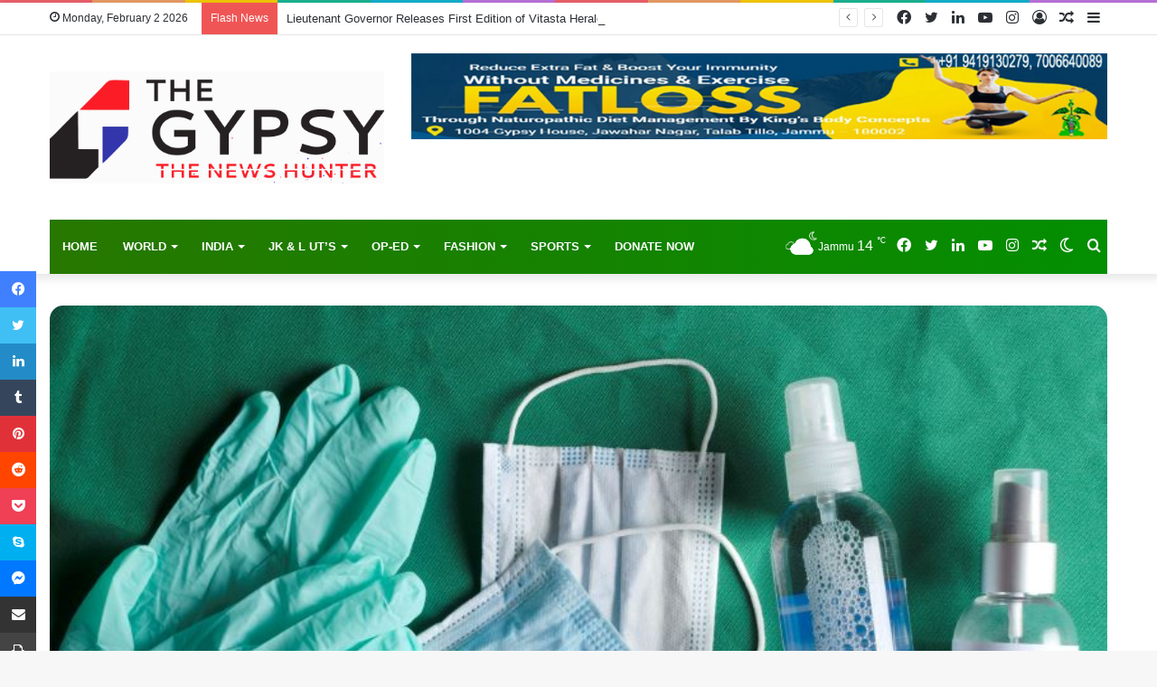

--- FILE ---
content_type: text/html; charset=UTF-8
request_url: https://thegypsy.in/national-covid-19-recovery-rate-improves-to-96-08-per-cent/
body_size: 26815
content:
<!DOCTYPE html>
<html lang="en-US" class="" data-skin="light" prefix="og: http://ogp.me/ns#">
<head>
	<meta charset="UTF-8" />
	<link rel="profile" href="https://gmpg.org/xfn/11" />
	<link rel="pingback" href="https://thegypsy.in/xmlrpc.php" />
	<title>National COVID-19 recovery rate improves to 96.08 per cent &#8211; The Gypsy</title>
<meta name='robots' content='max-image-preview:large' />
	<style>img:is([sizes="auto" i], [sizes^="auto," i]) { contain-intrinsic-size: 3000px 1500px }</style>
			<script type="726fd806f9a77116d396590c-text/javascript">try{if("undefined"!=typeof localStorage){var tieSkin=localStorage.getItem("tie-skin"),html=document.getElementsByTagName("html")[0].classList,htmlSkin="light";if(html.contains("dark-skin")&&(htmlSkin="dark"),null!=tieSkin&&tieSkin!=htmlSkin){html.add("tie-skin-inverted");var tieSkinInverted=!0}"dark"==tieSkin?html.add("dark-skin"):"light"==tieSkin&&html.remove("dark-skin")}}catch(t){console.log(t)}</script>
		<link rel='dns-prefetch' href='//js.hs-scripts.com' />
<link rel="alternate" type="application/rss+xml" title="The Gypsy &raquo; Feed" href="https://thegypsy.in/feed/" />
<link rel="alternate" type="application/rss+xml" title="The Gypsy &raquo; Comments Feed" href="https://thegypsy.in/comments/feed/" />
<link rel="alternate" type="application/rss+xml" title="The Gypsy &raquo; National COVID-19 recovery rate improves to 96.08 per cent Comments Feed" href="https://thegypsy.in/national-covid-19-recovery-rate-improves-to-96-08-per-cent/feed/" />

<meta property="og:title" content="National COVID-19 recovery rate improves to 96.08 per cent - The Gypsy" />
<meta property="og:type" content="article" />
<meta property="og:description" content="New Delhi, Jan 01, 2021:The country&#039;s COVID-19 recovery rate has improved to 96.08 per cent as more" />
<meta property="og:url" content="https://thegypsy.in/national-covid-19-recovery-rate-improves-to-96-08-per-cent/" />
<meta property="og:site_name" content="The Gypsy" />
<meta property="og:image" content="https://thegypsy.in/wp-content/uploads/2020/11/health-kit-Getty-covid-780x470.jpg" />
		<!-- This site uses the Google Analytics by MonsterInsights plugin v9.11.1 - Using Analytics tracking - https://www.monsterinsights.com/ -->
		<!-- Note: MonsterInsights is not currently configured on this site. The site owner needs to authenticate with Google Analytics in the MonsterInsights settings panel. -->
					<!-- No tracking code set -->
				<!-- / Google Analytics by MonsterInsights -->
		<script type="726fd806f9a77116d396590c-text/javascript">
/* <![CDATA[ */
window._wpemojiSettings = {"baseUrl":"https:\/\/s.w.org\/images\/core\/emoji\/16.0.1\/72x72\/","ext":".png","svgUrl":"https:\/\/s.w.org\/images\/core\/emoji\/16.0.1\/svg\/","svgExt":".svg","source":{"concatemoji":"https:\/\/thegypsy.in\/wp-includes\/js\/wp-emoji-release.min.js?ver=6.8.3"}};
/*! This file is auto-generated */
!function(s,n){var o,i,e;function c(e){try{var t={supportTests:e,timestamp:(new Date).valueOf()};sessionStorage.setItem(o,JSON.stringify(t))}catch(e){}}function p(e,t,n){e.clearRect(0,0,e.canvas.width,e.canvas.height),e.fillText(t,0,0);var t=new Uint32Array(e.getImageData(0,0,e.canvas.width,e.canvas.height).data),a=(e.clearRect(0,0,e.canvas.width,e.canvas.height),e.fillText(n,0,0),new Uint32Array(e.getImageData(0,0,e.canvas.width,e.canvas.height).data));return t.every(function(e,t){return e===a[t]})}function u(e,t){e.clearRect(0,0,e.canvas.width,e.canvas.height),e.fillText(t,0,0);for(var n=e.getImageData(16,16,1,1),a=0;a<n.data.length;a++)if(0!==n.data[a])return!1;return!0}function f(e,t,n,a){switch(t){case"flag":return n(e,"\ud83c\udff3\ufe0f\u200d\u26a7\ufe0f","\ud83c\udff3\ufe0f\u200b\u26a7\ufe0f")?!1:!n(e,"\ud83c\udde8\ud83c\uddf6","\ud83c\udde8\u200b\ud83c\uddf6")&&!n(e,"\ud83c\udff4\udb40\udc67\udb40\udc62\udb40\udc65\udb40\udc6e\udb40\udc67\udb40\udc7f","\ud83c\udff4\u200b\udb40\udc67\u200b\udb40\udc62\u200b\udb40\udc65\u200b\udb40\udc6e\u200b\udb40\udc67\u200b\udb40\udc7f");case"emoji":return!a(e,"\ud83e\udedf")}return!1}function g(e,t,n,a){var r="undefined"!=typeof WorkerGlobalScope&&self instanceof WorkerGlobalScope?new OffscreenCanvas(300,150):s.createElement("canvas"),o=r.getContext("2d",{willReadFrequently:!0}),i=(o.textBaseline="top",o.font="600 32px Arial",{});return e.forEach(function(e){i[e]=t(o,e,n,a)}),i}function t(e){var t=s.createElement("script");t.src=e,t.defer=!0,s.head.appendChild(t)}"undefined"!=typeof Promise&&(o="wpEmojiSettingsSupports",i=["flag","emoji"],n.supports={everything:!0,everythingExceptFlag:!0},e=new Promise(function(e){s.addEventListener("DOMContentLoaded",e,{once:!0})}),new Promise(function(t){var n=function(){try{var e=JSON.parse(sessionStorage.getItem(o));if("object"==typeof e&&"number"==typeof e.timestamp&&(new Date).valueOf()<e.timestamp+604800&&"object"==typeof e.supportTests)return e.supportTests}catch(e){}return null}();if(!n){if("undefined"!=typeof Worker&&"undefined"!=typeof OffscreenCanvas&&"undefined"!=typeof URL&&URL.createObjectURL&&"undefined"!=typeof Blob)try{var e="postMessage("+g.toString()+"("+[JSON.stringify(i),f.toString(),p.toString(),u.toString()].join(",")+"));",a=new Blob([e],{type:"text/javascript"}),r=new Worker(URL.createObjectURL(a),{name:"wpTestEmojiSupports"});return void(r.onmessage=function(e){c(n=e.data),r.terminate(),t(n)})}catch(e){}c(n=g(i,f,p,u))}t(n)}).then(function(e){for(var t in e)n.supports[t]=e[t],n.supports.everything=n.supports.everything&&n.supports[t],"flag"!==t&&(n.supports.everythingExceptFlag=n.supports.everythingExceptFlag&&n.supports[t]);n.supports.everythingExceptFlag=n.supports.everythingExceptFlag&&!n.supports.flag,n.DOMReady=!1,n.readyCallback=function(){n.DOMReady=!0}}).then(function(){return e}).then(function(){var e;n.supports.everything||(n.readyCallback(),(e=n.source||{}).concatemoji?t(e.concatemoji):e.wpemoji&&e.twemoji&&(t(e.twemoji),t(e.wpemoji)))}))}((window,document),window._wpemojiSettings);
/* ]]> */
</script>

<style id='wp-emoji-styles-inline-css' type='text/css'>

	img.wp-smiley, img.emoji {
		display: inline !important;
		border: none !important;
		box-shadow: none !important;
		height: 1em !important;
		width: 1em !important;
		margin: 0 0.07em !important;
		vertical-align: -0.1em !important;
		background: none !important;
		padding: 0 !important;
	}
</style>
<link rel='stylesheet' id='wp-block-library-css' href='https://thegypsy.in/wp-includes/css/dist/block-library/style.min.css?ver=6.8.3' type='text/css' media='all' />
<style id='wp-block-library-theme-inline-css' type='text/css'>
.wp-block-audio :where(figcaption){color:#555;font-size:13px;text-align:center}.is-dark-theme .wp-block-audio :where(figcaption){color:#ffffffa6}.wp-block-audio{margin:0 0 1em}.wp-block-code{border:1px solid #ccc;border-radius:4px;font-family:Menlo,Consolas,monaco,monospace;padding:.8em 1em}.wp-block-embed :where(figcaption){color:#555;font-size:13px;text-align:center}.is-dark-theme .wp-block-embed :where(figcaption){color:#ffffffa6}.wp-block-embed{margin:0 0 1em}.blocks-gallery-caption{color:#555;font-size:13px;text-align:center}.is-dark-theme .blocks-gallery-caption{color:#ffffffa6}:root :where(.wp-block-image figcaption){color:#555;font-size:13px;text-align:center}.is-dark-theme :root :where(.wp-block-image figcaption){color:#ffffffa6}.wp-block-image{margin:0 0 1em}.wp-block-pullquote{border-bottom:4px solid;border-top:4px solid;color:currentColor;margin-bottom:1.75em}.wp-block-pullquote cite,.wp-block-pullquote footer,.wp-block-pullquote__citation{color:currentColor;font-size:.8125em;font-style:normal;text-transform:uppercase}.wp-block-quote{border-left:.25em solid;margin:0 0 1.75em;padding-left:1em}.wp-block-quote cite,.wp-block-quote footer{color:currentColor;font-size:.8125em;font-style:normal;position:relative}.wp-block-quote:where(.has-text-align-right){border-left:none;border-right:.25em solid;padding-left:0;padding-right:1em}.wp-block-quote:where(.has-text-align-center){border:none;padding-left:0}.wp-block-quote.is-large,.wp-block-quote.is-style-large,.wp-block-quote:where(.is-style-plain){border:none}.wp-block-search .wp-block-search__label{font-weight:700}.wp-block-search__button{border:1px solid #ccc;padding:.375em .625em}:where(.wp-block-group.has-background){padding:1.25em 2.375em}.wp-block-separator.has-css-opacity{opacity:.4}.wp-block-separator{border:none;border-bottom:2px solid;margin-left:auto;margin-right:auto}.wp-block-separator.has-alpha-channel-opacity{opacity:1}.wp-block-separator:not(.is-style-wide):not(.is-style-dots){width:100px}.wp-block-separator.has-background:not(.is-style-dots){border-bottom:none;height:1px}.wp-block-separator.has-background:not(.is-style-wide):not(.is-style-dots){height:2px}.wp-block-table{margin:0 0 1em}.wp-block-table td,.wp-block-table th{word-break:normal}.wp-block-table :where(figcaption){color:#555;font-size:13px;text-align:center}.is-dark-theme .wp-block-table :where(figcaption){color:#ffffffa6}.wp-block-video :where(figcaption){color:#555;font-size:13px;text-align:center}.is-dark-theme .wp-block-video :where(figcaption){color:#ffffffa6}.wp-block-video{margin:0 0 1em}:root :where(.wp-block-template-part.has-background){margin-bottom:0;margin-top:0;padding:1.25em 2.375em}
</style>
<style id='classic-theme-styles-inline-css' type='text/css'>
/*! This file is auto-generated */
.wp-block-button__link{color:#fff;background-color:#32373c;border-radius:9999px;box-shadow:none;text-decoration:none;padding:calc(.667em + 2px) calc(1.333em + 2px);font-size:1.125em}.wp-block-file__button{background:#32373c;color:#fff;text-decoration:none}
</style>
<style id='global-styles-inline-css' type='text/css'>
:root{--wp--preset--aspect-ratio--square: 1;--wp--preset--aspect-ratio--4-3: 4/3;--wp--preset--aspect-ratio--3-4: 3/4;--wp--preset--aspect-ratio--3-2: 3/2;--wp--preset--aspect-ratio--2-3: 2/3;--wp--preset--aspect-ratio--16-9: 16/9;--wp--preset--aspect-ratio--9-16: 9/16;--wp--preset--color--black: #000000;--wp--preset--color--cyan-bluish-gray: #abb8c3;--wp--preset--color--white: #ffffff;--wp--preset--color--pale-pink: #f78da7;--wp--preset--color--vivid-red: #cf2e2e;--wp--preset--color--luminous-vivid-orange: #ff6900;--wp--preset--color--luminous-vivid-amber: #fcb900;--wp--preset--color--light-green-cyan: #7bdcb5;--wp--preset--color--vivid-green-cyan: #00d084;--wp--preset--color--pale-cyan-blue: #8ed1fc;--wp--preset--color--vivid-cyan-blue: #0693e3;--wp--preset--color--vivid-purple: #9b51e0;--wp--preset--gradient--vivid-cyan-blue-to-vivid-purple: linear-gradient(135deg,rgba(6,147,227,1) 0%,rgb(155,81,224) 100%);--wp--preset--gradient--light-green-cyan-to-vivid-green-cyan: linear-gradient(135deg,rgb(122,220,180) 0%,rgb(0,208,130) 100%);--wp--preset--gradient--luminous-vivid-amber-to-luminous-vivid-orange: linear-gradient(135deg,rgba(252,185,0,1) 0%,rgba(255,105,0,1) 100%);--wp--preset--gradient--luminous-vivid-orange-to-vivid-red: linear-gradient(135deg,rgba(255,105,0,1) 0%,rgb(207,46,46) 100%);--wp--preset--gradient--very-light-gray-to-cyan-bluish-gray: linear-gradient(135deg,rgb(238,238,238) 0%,rgb(169,184,195) 100%);--wp--preset--gradient--cool-to-warm-spectrum: linear-gradient(135deg,rgb(74,234,220) 0%,rgb(151,120,209) 20%,rgb(207,42,186) 40%,rgb(238,44,130) 60%,rgb(251,105,98) 80%,rgb(254,248,76) 100%);--wp--preset--gradient--blush-light-purple: linear-gradient(135deg,rgb(255,206,236) 0%,rgb(152,150,240) 100%);--wp--preset--gradient--blush-bordeaux: linear-gradient(135deg,rgb(254,205,165) 0%,rgb(254,45,45) 50%,rgb(107,0,62) 100%);--wp--preset--gradient--luminous-dusk: linear-gradient(135deg,rgb(255,203,112) 0%,rgb(199,81,192) 50%,rgb(65,88,208) 100%);--wp--preset--gradient--pale-ocean: linear-gradient(135deg,rgb(255,245,203) 0%,rgb(182,227,212) 50%,rgb(51,167,181) 100%);--wp--preset--gradient--electric-grass: linear-gradient(135deg,rgb(202,248,128) 0%,rgb(113,206,126) 100%);--wp--preset--gradient--midnight: linear-gradient(135deg,rgb(2,3,129) 0%,rgb(40,116,252) 100%);--wp--preset--font-size--small: 13px;--wp--preset--font-size--medium: 20px;--wp--preset--font-size--large: 36px;--wp--preset--font-size--x-large: 42px;--wp--preset--spacing--20: 0.44rem;--wp--preset--spacing--30: 0.67rem;--wp--preset--spacing--40: 1rem;--wp--preset--spacing--50: 1.5rem;--wp--preset--spacing--60: 2.25rem;--wp--preset--spacing--70: 3.38rem;--wp--preset--spacing--80: 5.06rem;--wp--preset--shadow--natural: 6px 6px 9px rgba(0, 0, 0, 0.2);--wp--preset--shadow--deep: 12px 12px 50px rgba(0, 0, 0, 0.4);--wp--preset--shadow--sharp: 6px 6px 0px rgba(0, 0, 0, 0.2);--wp--preset--shadow--outlined: 6px 6px 0px -3px rgba(255, 255, 255, 1), 6px 6px rgba(0, 0, 0, 1);--wp--preset--shadow--crisp: 6px 6px 0px rgba(0, 0, 0, 1);}:where(.is-layout-flex){gap: 0.5em;}:where(.is-layout-grid){gap: 0.5em;}body .is-layout-flex{display: flex;}.is-layout-flex{flex-wrap: wrap;align-items: center;}.is-layout-flex > :is(*, div){margin: 0;}body .is-layout-grid{display: grid;}.is-layout-grid > :is(*, div){margin: 0;}:where(.wp-block-columns.is-layout-flex){gap: 2em;}:where(.wp-block-columns.is-layout-grid){gap: 2em;}:where(.wp-block-post-template.is-layout-flex){gap: 1.25em;}:where(.wp-block-post-template.is-layout-grid){gap: 1.25em;}.has-black-color{color: var(--wp--preset--color--black) !important;}.has-cyan-bluish-gray-color{color: var(--wp--preset--color--cyan-bluish-gray) !important;}.has-white-color{color: var(--wp--preset--color--white) !important;}.has-pale-pink-color{color: var(--wp--preset--color--pale-pink) !important;}.has-vivid-red-color{color: var(--wp--preset--color--vivid-red) !important;}.has-luminous-vivid-orange-color{color: var(--wp--preset--color--luminous-vivid-orange) !important;}.has-luminous-vivid-amber-color{color: var(--wp--preset--color--luminous-vivid-amber) !important;}.has-light-green-cyan-color{color: var(--wp--preset--color--light-green-cyan) !important;}.has-vivid-green-cyan-color{color: var(--wp--preset--color--vivid-green-cyan) !important;}.has-pale-cyan-blue-color{color: var(--wp--preset--color--pale-cyan-blue) !important;}.has-vivid-cyan-blue-color{color: var(--wp--preset--color--vivid-cyan-blue) !important;}.has-vivid-purple-color{color: var(--wp--preset--color--vivid-purple) !important;}.has-black-background-color{background-color: var(--wp--preset--color--black) !important;}.has-cyan-bluish-gray-background-color{background-color: var(--wp--preset--color--cyan-bluish-gray) !important;}.has-white-background-color{background-color: var(--wp--preset--color--white) !important;}.has-pale-pink-background-color{background-color: var(--wp--preset--color--pale-pink) !important;}.has-vivid-red-background-color{background-color: var(--wp--preset--color--vivid-red) !important;}.has-luminous-vivid-orange-background-color{background-color: var(--wp--preset--color--luminous-vivid-orange) !important;}.has-luminous-vivid-amber-background-color{background-color: var(--wp--preset--color--luminous-vivid-amber) !important;}.has-light-green-cyan-background-color{background-color: var(--wp--preset--color--light-green-cyan) !important;}.has-vivid-green-cyan-background-color{background-color: var(--wp--preset--color--vivid-green-cyan) !important;}.has-pale-cyan-blue-background-color{background-color: var(--wp--preset--color--pale-cyan-blue) !important;}.has-vivid-cyan-blue-background-color{background-color: var(--wp--preset--color--vivid-cyan-blue) !important;}.has-vivid-purple-background-color{background-color: var(--wp--preset--color--vivid-purple) !important;}.has-black-border-color{border-color: var(--wp--preset--color--black) !important;}.has-cyan-bluish-gray-border-color{border-color: var(--wp--preset--color--cyan-bluish-gray) !important;}.has-white-border-color{border-color: var(--wp--preset--color--white) !important;}.has-pale-pink-border-color{border-color: var(--wp--preset--color--pale-pink) !important;}.has-vivid-red-border-color{border-color: var(--wp--preset--color--vivid-red) !important;}.has-luminous-vivid-orange-border-color{border-color: var(--wp--preset--color--luminous-vivid-orange) !important;}.has-luminous-vivid-amber-border-color{border-color: var(--wp--preset--color--luminous-vivid-amber) !important;}.has-light-green-cyan-border-color{border-color: var(--wp--preset--color--light-green-cyan) !important;}.has-vivid-green-cyan-border-color{border-color: var(--wp--preset--color--vivid-green-cyan) !important;}.has-pale-cyan-blue-border-color{border-color: var(--wp--preset--color--pale-cyan-blue) !important;}.has-vivid-cyan-blue-border-color{border-color: var(--wp--preset--color--vivid-cyan-blue) !important;}.has-vivid-purple-border-color{border-color: var(--wp--preset--color--vivid-purple) !important;}.has-vivid-cyan-blue-to-vivid-purple-gradient-background{background: var(--wp--preset--gradient--vivid-cyan-blue-to-vivid-purple) !important;}.has-light-green-cyan-to-vivid-green-cyan-gradient-background{background: var(--wp--preset--gradient--light-green-cyan-to-vivid-green-cyan) !important;}.has-luminous-vivid-amber-to-luminous-vivid-orange-gradient-background{background: var(--wp--preset--gradient--luminous-vivid-amber-to-luminous-vivid-orange) !important;}.has-luminous-vivid-orange-to-vivid-red-gradient-background{background: var(--wp--preset--gradient--luminous-vivid-orange-to-vivid-red) !important;}.has-very-light-gray-to-cyan-bluish-gray-gradient-background{background: var(--wp--preset--gradient--very-light-gray-to-cyan-bluish-gray) !important;}.has-cool-to-warm-spectrum-gradient-background{background: var(--wp--preset--gradient--cool-to-warm-spectrum) !important;}.has-blush-light-purple-gradient-background{background: var(--wp--preset--gradient--blush-light-purple) !important;}.has-blush-bordeaux-gradient-background{background: var(--wp--preset--gradient--blush-bordeaux) !important;}.has-luminous-dusk-gradient-background{background: var(--wp--preset--gradient--luminous-dusk) !important;}.has-pale-ocean-gradient-background{background: var(--wp--preset--gradient--pale-ocean) !important;}.has-electric-grass-gradient-background{background: var(--wp--preset--gradient--electric-grass) !important;}.has-midnight-gradient-background{background: var(--wp--preset--gradient--midnight) !important;}.has-small-font-size{font-size: var(--wp--preset--font-size--small) !important;}.has-medium-font-size{font-size: var(--wp--preset--font-size--medium) !important;}.has-large-font-size{font-size: var(--wp--preset--font-size--large) !important;}.has-x-large-font-size{font-size: var(--wp--preset--font-size--x-large) !important;}
:where(.wp-block-post-template.is-layout-flex){gap: 1.25em;}:where(.wp-block-post-template.is-layout-grid){gap: 1.25em;}
:where(.wp-block-columns.is-layout-flex){gap: 2em;}:where(.wp-block-columns.is-layout-grid){gap: 2em;}
:root :where(.wp-block-pullquote){font-size: 1.5em;line-height: 1.6;}
</style>
<link rel='stylesheet' id='tie-css-base-css' href='https://thegypsy.in/wp-content/themes/jannah/assets/css/base.min.css?ver=5.0.7' type='text/css' media='all' />
<link rel='stylesheet' id='tie-css-styles-css' href='https://thegypsy.in/wp-content/themes/jannah/assets/css/style.min.css?ver=5.0.7' type='text/css' media='all' />
<link rel='stylesheet' id='tie-css-widgets-css' href='https://thegypsy.in/wp-content/themes/jannah/assets/css/widgets.min.css?ver=5.0.7' type='text/css' media='all' />
<link rel='stylesheet' id='tie-css-helpers-css' href='https://thegypsy.in/wp-content/themes/jannah/assets/css/helpers.min.css?ver=5.0.7' type='text/css' media='all' />
<link rel='stylesheet' id='tie-fontawesome5-css' href='https://thegypsy.in/wp-content/themes/jannah/assets/css/fontawesome.css?ver=5.0.7' type='text/css' media='all' />
<link rel='stylesheet' id='tie-css-ilightbox-css' href='https://thegypsy.in/wp-content/themes/jannah/assets/ilightbox/dark-skin/skin.css?ver=5.0.7' type='text/css' media='all' />
<link rel='stylesheet' id='tie-css-single-css' href='https://thegypsy.in/wp-content/themes/jannah/assets/css/single.min.css?ver=5.0.7' type='text/css' media='all' />
<link rel='stylesheet' id='tie-css-print-css' href='https://thegypsy.in/wp-content/themes/jannah/assets/css/print.css?ver=5.0.7' type='text/css' media='print' />
<style id='tie-css-print-inline-css' type='text/css'>
.wf-active .logo-text,.wf-active h1,.wf-active h2,.wf-active h3,.wf-active h4,.wf-active h5,.wf-active h6,.wf-active .the-subtitle{font-family: 'Poppins';}#main-nav .main-menu > ul > li > a{text-transform: uppercase;}.main-nav-boxed .main-nav.fixed-nav,#main-nav .main-menu-wrapper{background: #277700;background: -webkit-linear-gradient(90deg,#038e01,#277700 );background: -moz-linear-gradient(90deg,#038e01,#277700 );background: -o-linear-gradient(90deg,#038e01,#277700 );background: linear-gradient(90deg,#277700,#038e01 );}#main-nav .main-menu-wrapper .icon-basecloud-bg:after{color: inherit !important;}#main-nav .main-menu-wrapper,#main-nav .menu-sub-content,#main-nav .comp-sub-menu,#main-nav .guest-btn:not(:hover),#main-nav ul.cats-vertical li a.is-active,#main-nav ul.cats-vertical li a:hover.search-in-main-nav.autocomplete-suggestions{background-color: rgb(21,131,1);}#main-nav{border-width: 0;}#theme-header #main-nav:not(.fixed-nav){bottom: 0;}#main-nav .icon-basecloud-bg:after{color: rgb(21,131,1);}#main-nav *,.search-in-main-nav.autocomplete-suggestions{border-color: rgba(255,255,255,0.07);}.main-nav-boxed #main-nav .main-menu-wrapper{border-width: 0;}.tie-cat-190,.tie-cat-item-190 > span{background-color:#e67e22 !important;color:#FFFFFF !important;}.tie-cat-190:after{border-top-color:#e67e22 !important;}.tie-cat-190:hover{background-color:#c86004 !important;}.tie-cat-190:hover:after{border-top-color:#c86004 !important;}.tie-cat-198,.tie-cat-item-198 > span{background-color:#2ecc71 !important;color:#FFFFFF !important;}.tie-cat-198:after{border-top-color:#2ecc71 !important;}.tie-cat-198:hover{background-color:#10ae53 !important;}.tie-cat-198:hover:after{border-top-color:#10ae53 !important;}.tie-cat-200,.tie-cat-item-200 > span{background-color:#9b59b6 !important;color:#FFFFFF !important;}.tie-cat-200:after{border-top-color:#9b59b6 !important;}.tie-cat-200:hover{background-color:#7d3b98 !important;}.tie-cat-200:hover:after{border-top-color:#7d3b98 !important;}.tie-cat-203,.tie-cat-item-203 > span{background-color:#34495e !important;color:#FFFFFF !important;}.tie-cat-203:after{border-top-color:#34495e !important;}.tie-cat-203:hover{background-color:#162b40 !important;}.tie-cat-203:hover:after{border-top-color:#162b40 !important;}.tie-cat-178,.tie-cat-item-178 > span{background-color:#795548 !important;color:#FFFFFF !important;}.tie-cat-178:after{border-top-color:#795548 !important;}.tie-cat-178:hover{background-color:#5b372a !important;}.tie-cat-178:hover:after{border-top-color:#5b372a !important;}.tie-cat-204,.tie-cat-item-204 > span{background-color:#4CAF50 !important;color:#FFFFFF !important;}.tie-cat-204:after{border-top-color:#4CAF50 !important;}.tie-cat-204:hover{background-color:#2e9132 !important;}.tie-cat-204:hover:after{border-top-color:#2e9132 !important;}@media (max-width: 1250px){.share-buttons-sticky{display: none;}}body a.go-to-top-button,body .more-link,body .button,body [type='submit'],body .generic-button a,body .generic-button button,body textarea,body input:not([type='checkbox']):not([type='radio']),body .mag-box .breaking,body .social-icons-widget .social-icons-item .social-link,body .widget_product_tag_cloud a,body .widget_tag_cloud a,body .post-tags a,body .widget_layered_nav_filters a,body .post-bottom-meta-title,body .post-bottom-meta a,body .post-cat,body .more-link,body .show-more-button,body #instagram-link.is-expanded .follow-button,body .cat-counter a + span,body .mag-box-options .slider-arrow-nav a,body .main-menu .cats-horizontal li a,body #instagram-link.is-compact,body .pages-numbers a,body .pages-nav-item,body .bp-pagination-links .page-numbers,body .fullwidth-area .widget_tag_cloud .tagcloud a{border-radius: 35px;}body #instagram-link.is-compact{padding-right: 40px;padding-left: 40px;}body .post-bottom-meta-title,body .post-bottom-meta a,body .post-cat,body .more-link{padding-right: 15px;padding-left: 15px;}body #masonry-grid .container-wrapper .post-thumb img{border-radius: 0px;}body .review-item,body .review-summary,body .user-rate-wrap,body textarea,body input,body select{border-radius: 5px;}body .post-content-slideshow,body #tie-read-next,body .prev-next-post-nav .post-thumb,body .post-thumb img,body .container-wrapper,body .tie-popup-container .container-wrapper,body .widget,body .grid-slider-wrapper .grid-item,body .slider-vertical-navigation .slide,body .boxed-slider:not(.grid-slider-wrapper) .slide,body .buddypress-wrap .activity-list .load-more a,body .buddypress-wrap .activity-list .load-newest a,body .woocommerce .products .product .product-img img,body .woocommerce .products .product .product-img,body .woocommerce .woocommerce-tabs,body .woocommerce div.product .related.products,body .woocommerce div.product .up-sells.products,body .woocommerce .cart_totals,.woocommerce .cross-sells,body .big-thumb-left-box-inner,body .miscellaneous-box .posts-items li:first-child,body .single-big-img,body .masonry-with-spaces .container-wrapper .slide,body .news-gallery-items li .post-thumb,body .scroll-2-box .slide,.magazine1.archive:not(.bbpress) .entry-header-outer,.magazine1.search .entry-header-outer,.magazine1.archive:not(.bbpress) .mag-box .container-wrapper,.magazine1.search .mag-box .container-wrapper,body.magazine1 .entry-header-outer + .mag-box,body .digital-rating-static,body .entry q,body .entry blockquote,body #instagram-link.is-expanded,body.single-post .featured-area,body.post-layout-8 #content,body .footer-boxed-widget-area{border-radius: 15px;}.magazine1.archive:not(.bbpress) .mag-box .container-wrapper,.magazine1.search .mag-box .container-wrapper{margin-top: 15px;border-top-width: 1px;}body .section-wrapper:not(.container-full) .wide-slider-wrapper .slider-main-container,body .section-wrapper:not(.container-full) .wide-slider-three-slids-wrapper{border-radius: 15px;overflow: hidden;}body .wide-slider-nav-wrapper,body .share-buttons-bottom,body .first-post-gradient li:first-child .post-thumb:after,body .scroll-2-box .post-thumb:after{border-bottom-left-radius: 15px;border-bottom-right-radius: 15px;}body .main-menu .menu-sub-content,body .comp-sub-menu{border-bottom-left-radius: 10px;border-bottom-right-radius: 10px;}body.single-post .featured-area{overflow: hidden;}body #check-also-box.check-also-left{border-top-right-radius: 15px;border-bottom-right-radius: 15px;}body #check-also-box.check-also-right{border-top-left-radius: 15px;border-bottom-left-radius: 15px;}body .mag-box .breaking-news-nav li:last-child{border-top-right-radius: 35px;border-bottom-right-radius: 35px;}body .mag-box .breaking-title:before{border-top-left-radius: 35px;border-bottom-left-radius: 35px;}body .tabs li:last-child a,body .full-overlay-title li:not(.no-post-thumb) .block-title-overlay{border-top-right-radius: 15px;}body .center-overlay-title li:not(.no-post-thumb) .block-title-overlay,body .tabs li:first-child a{border-top-left-radius: 15px;}
</style>
<script type="726fd806f9a77116d396590c-text/javascript" src="https://thegypsy.in/wp-includes/js/jquery/jquery.min.js?ver=3.7.1" id="jquery-core-js"></script>
<script type="726fd806f9a77116d396590c-text/javascript" src="https://thegypsy.in/wp-includes/js/jquery/jquery-migrate.min.js?ver=3.4.1" id="jquery-migrate-js"></script>
<script type="726fd806f9a77116d396590c-text/javascript" src="https://thegypsy.in/wp-content/plugins/stock-market-ticker/assets/stockdio-wp.js?ver=1.9.24" id="customStockdioJs-js"></script>
<link rel="https://api.w.org/" href="https://thegypsy.in/wp-json/" /><link rel="alternate" title="JSON" type="application/json" href="https://thegypsy.in/wp-json/wp/v2/posts/3792" /><link rel="EditURI" type="application/rsd+xml" title="RSD" href="https://thegypsy.in/xmlrpc.php?rsd" />
<meta name="generator" content="WordPress 6.8.3" />
<link rel="canonical" href="https://thegypsy.in/national-covid-19-recovery-rate-improves-to-96-08-per-cent/" />
<link rel='shortlink' href='https://thegypsy.in/?p=3792' />
<link rel="alternate" title="oEmbed (JSON)" type="application/json+oembed" href="https://thegypsy.in/wp-json/oembed/1.0/embed?url=https%3A%2F%2Fthegypsy.in%2Fnational-covid-19-recovery-rate-improves-to-96-08-per-cent%2F" />
<link rel="alternate" title="oEmbed (XML)" type="text/xml+oembed" href="https://thegypsy.in/wp-json/oembed/1.0/embed?url=https%3A%2F%2Fthegypsy.in%2Fnational-covid-19-recovery-rate-improves-to-96-08-per-cent%2F&#038;format=xml" />
			<!-- DO NOT COPY THIS SNIPPET! Start of Page Analytics Tracking for HubSpot WordPress plugin v11.3.21-->
			<script class="hsq-set-content-id" data-content-id="blog-post" type="726fd806f9a77116d396590c-text/javascript">
				var _hsq = _hsq || [];
				_hsq.push(["setContentType", "blog-post"]);
			</script>
			<!-- DO NOT COPY THIS SNIPPET! End of Page Analytics Tracking for HubSpot WordPress plugin -->
			 <meta name="description" content="New Delhi, Jan 01, 2021:The country&#039;s COVID-19 recovery rate has improved to 96.08 per cent as more than 23,000 COVID patients recovered during the la" /><meta http-equiv="X-UA-Compatible" content="IE=edge">
<meta name="theme-color" content="#0088ff" /><meta name="viewport" content="width=device-width, initial-scale=1.0" /><link rel="icon" href="https://thegypsy.in/wp-content/uploads/2020/11/cropped-Favicon-Big-2-sq-32x32.jpg" sizes="32x32" />
<link rel="icon" href="https://thegypsy.in/wp-content/uploads/2020/11/cropped-Favicon-Big-2-sq-192x192.jpg" sizes="192x192" />
<link rel="apple-touch-icon" href="https://thegypsy.in/wp-content/uploads/2020/11/cropped-Favicon-Big-2-sq-180x180.jpg" />
<meta name="msapplication-TileImage" content="https://thegypsy.in/wp-content/uploads/2020/11/cropped-Favicon-Big-2-sq-270x270.jpg" />
</head>

<body id="tie-body" class="wp-singular post-template-default single single-post postid-3792 single-format-standard wp-theme-jannah wrapper-has-shadow block-head-8 magazine3 magazine1 is-thumb-overlay-disabled is-desktop is-header-layout-3 has-header-ad sidebar-right has-sidebar post-layout-6 wide-media-narrow-title is-standard-format post-meta-column has-mobile-share post-has-toggle hide_share_post_top">



<div class="background-overlay">

	<div id="tie-container" class="site tie-container">

		
		<div id="tie-wrapper">

			<div class="rainbow-line"></div>
<header id="theme-header" class="theme-header header-layout-3 main-nav-dark main-nav-default-dark main-nav-below main-nav-boxed has-stream-item top-nav-active top-nav-light top-nav-default-light top-nav-above has-shadow has-normal-width-logo mobile-header-centered">
	
<nav id="top-nav"  class="has-date-breaking-components top-nav header-nav has-breaking-news" aria-label="Secondary Navigation">
	<div class="container">
		<div class="topbar-wrapper">

			
					<div class="topbar-today-date tie-icon">
						Monday, February 2 2026					</div>
					
			<div class="tie-alignleft">
				
<div class="breaking controls-is-active">

	<span class="breaking-title">
		<span class="tie-icon-bolt breaking-icon" aria-hidden="true"></span>
		<span class="breaking-title-text">Flash News</span>
	</span>

	<ul id="breaking-news-in-header" class="breaking-news" data-type="reveal" data-arrows="true">

		
							<li class="news-item">
								<a href="https://thegypsy.in/lieutenant-governor-releases-first-edition-of-vitasta-herald-news-magazine-powered-by-trn/">Lieutenant Governor Releases First Edition of Vitasta Herald News Magazine Powered by TRN</a>
							</li>

							
							<li class="news-item">
								<a href="https://thegypsy.in/martand-heritage-body-applauds-archives-director-for-action-on-sacred-sites-timely-fish-mortality-report/">Martand Heritage Body Applauds Archives Director for Action on Sacred Sites, Timely Fish Mortality Report</a>
							</li>

							
							<li class="news-item">
								<a href="https://thegypsy.in/g-m-shaheen-hails-jk-govt-order-as-historic-justice-for-pm-package-employees/">G.M. Shaheen Hails J&#038;K Govt Order as &#8216;Historic Justice&#8217; for PM Package Employees</a>
							</li>

							
							<li class="news-item">
								<a href="https://thegypsy.in/jk-govt-confirms-permanent-status-for-pm-package-employees-ends-long-standing-confusion/">J&#038;K Govt Confirms Permanent Status for PM Package Employees, Ends Long-Standing Confusion</a>
							</li>

							
							<li class="news-item">
								<a href="https://thegypsy.in/mbr-govt-school-mansar-celebrates-77th-republic-day-with-patriotic-zeal-and-cultural-splendour/">MBR Govt School Mansar Celebrates 77th Republic Day with Patriotic Zeal and Cultural Splendour</a>
							</li>

							
							<li class="news-item">
								<a href="https://thegypsy.in/shadows-over-the-valley-understanding-how-displacement-was-engineered/">Shadows Over the Valley: Understanding How Displacement Was Engineered</a>
							</li>

							
							<li class="news-item">
								<a href="https://thegypsy.in/two-day-mahayagya-organised-for-the-salvation-of-sacred-fishes-of-shri-martand-tirth/">Two-Day Mahayagya Organised for the Salvation of Sacred Fishes of Shri Martand Tirth</a>
							</li>

							
							<li class="news-item">
								<a href="https://thegypsy.in/ghulam-hassan-mir-inaugurates-20th-edition-of-kpl-at-jagati-emphasises-role-of-sports-in-youth-development/">Ghulam Hassan Mir Inaugurates 20th Edition of KPL at Jagati, Emphasises Role of Sports in Youth Development</a>
							</li>

							
							<li class="news-item">
								<a href="https://thegypsy.in/jkaacls-2025-theatre-calendar-keeps-jammus-stage-alive/">JKAACL’s 2025 Theatre Calendar Keeps Jammu’s Stage Alive</a>
							</li>

							
							<li class="news-item">
								<a href="https://thegypsy.in/dr-gautam-sharma-delivers-expert-lecture-on-dental-hypersensitivity-management-in-jammu/">Dr Gautam Sharma Delivers Expert Lecture on Dental Hypersensitivity Management in Jammu</a>
							</li>

							
	</ul>
</div><!-- #breaking /-->
			</div><!-- .tie-alignleft /-->

			<div class="tie-alignright">
				<ul class="components">	<li class="side-aside-nav-icon menu-item custom-menu-link">
		<a href="#">
			<span class="tie-icon-navicon" aria-hidden="true"></span>
			<span class="screen-reader-text">Sidebar</span>
		</a>
	</li>
		<li class="random-post-icon menu-item custom-menu-link">
		<a href="/national-covid-19-recovery-rate-improves-to-96-08-per-cent/?random-post=1" class="random-post" title="Random Article" rel="nofollow">
			<span class="tie-icon-random" aria-hidden="true"></span>
			<span class="screen-reader-text">Random Article</span>
		</a>
	</li>
	
	
		<li class=" popup-login-icon menu-item custom-menu-link">
			<a href="#" class="lgoin-btn tie-popup-trigger">
				<span class="tie-icon-author" aria-hidden="true"></span>
				<span class="screen-reader-text">Log In</span>			</a>
		</li>

			 <li class="social-icons-item"><a class="social-link instagram-social-icon" rel="external noopener nofollow" target="_blank" href="https://www.instagram.com/kingcbharati/?hl=en"><span class="tie-social-icon tie-icon-instagram"></span><span class="screen-reader-text">Instagram</span></a></li><li class="social-icons-item"><a class="social-link youtube-social-icon" rel="external noopener nofollow" target="_blank" href="https://www.youtube.com/channel/UCK43GGULB0IB1p_TdJRoW9Q"><span class="tie-social-icon tie-icon-youtube"></span><span class="screen-reader-text">YouTube</span></a></li><li class="social-icons-item"><a class="social-link linkedin-social-icon" rel="external noopener nofollow" target="_blank" href="https://www.linkedin.com/authwall?trk=ripf&#038;trkInfo=AQEBVrxReva6_gAAAXS2aHhwItRonbdE9mbaFobLoP522zTHNtn3lAnLdOmuEGjdWdM86pcCd7XwHjuns85450O9c3SI6739EwGeRhF4y1Lvd4QrdB62Af6GDG_cziB4S4MdWj8=&#038;originalReferer=https://www.google.com/&#038;sessionRedirect=https%3A%2F%2Fin.linkedin.com%2Fin%2Fkingcbharati"><span class="tie-social-icon tie-icon-linkedin"></span><span class="screen-reader-text">LinkedIn</span></a></li><li class="social-icons-item"><a class="social-link twitter-social-icon" rel="external noopener nofollow" target="_blank" href="https://twitter.com/kingcbharati?lang=en"><span class="tie-social-icon tie-icon-twitter"></span><span class="screen-reader-text">Twitter</span></a></li><li class="social-icons-item"><a class="social-link facebook-social-icon" rel="external noopener nofollow" target="_blank" href="https://www.facebook.com/pages/category/Public-Figure/King-C-Bharati-436911813012042/"><span class="tie-social-icon tie-icon-facebook"></span><span class="screen-reader-text">Facebook</span></a></li> </ul><!-- Components -->			</div><!-- .tie-alignright /-->

		</div><!-- .topbar-wrapper /-->
	</div><!-- .container /-->
</nav><!-- #top-nav /-->

<div class="container header-container">
	<div class="tie-row logo-row">

		
		<div class="logo-wrapper">
			<div class="tie-col-md-4 logo-container clearfix">
				<div id="mobile-header-components-area_1" class="mobile-header-components"><ul class="components"><li class="mobile-component_menu custom-menu-link"><a href="#" id="mobile-menu-icon" class=""><span class="tie-mobile-menu-icon nav-icon is-layout-1"></span><span class="screen-reader-text">Menu</span></a></li></ul></div>
		<div id="logo" class="image-logo" >

			
			<a title="The Gypsy" href="https://thegypsy.in/">
				
				<picture class="tie-logo-default tie-logo-picture">
					<source class="tie-logo-source-default tie-logo-source" srcset="https://thegypsy.in/wp-content/uploads/2020/12/The-Gypsy-Logo.gif">
					<img class="tie-logo-img-default tie-logo-img" src="https://thegypsy.in/wp-content/uploads/2020/12/The-Gypsy-Logo.gif" alt="The Gypsy" width="2020" height="676" style="max-height:676px; width: auto;" />
				</picture>
						</a>

			
		</div><!-- #logo /-->

		<div id="mobile-header-components-area_2" class="mobile-header-components"><ul class="components"><li class="mobile-component_search custom-menu-link">
				<a href="#" class="tie-search-trigger-mobile">
					<span class="tie-icon-search tie-search-icon" aria-hidden="true"></span>
					<span class="screen-reader-text">Search for</span>
				</a>
			</li> <li class="mobile-component_skin custom-menu-link">
				<a href="#" class="change-skin" title="Switch skin">
					<span class="tie-icon-moon change-skin-icon" aria-hidden="true"></span>
					<span class="screen-reader-text">Switch skin</span>
				</a>
			</li></ul></div>			</div><!-- .tie-col /-->
		</div><!-- .logo-wrapper /-->

		<div class="tie-col-md-8 stream-item stream-item-top-wrapper"><div class="stream-item-top">
					<a href="" title="" target="_blank" rel="nofollow noopener">
						<img src="https://thegypsy.in/wp-content/uploads/2021/07/Fatloss.jpg" alt="" width="728" height="90" />
					</a>
				</div></div><!-- .tie-col /-->
	</div><!-- .tie-row /-->
</div><!-- .container /-->

<div class="main-nav-wrapper">
	<nav id="main-nav" data-skin="search-in-main-nav" class="main-nav header-nav live-search-parent"  aria-label="Primary Navigation">
		<div class="container">

			<div class="main-menu-wrapper">

				
				<div id="menu-components-wrap">

					
					<div class="main-menu main-menu-wrap tie-alignleft">
						<div id="main-nav-menu" class="main-menu header-menu"><ul id="menu-the-gypsy-main-menu" class="menu" role="menubar"><li id="menu-item-2937" class="menu-item menu-item-type-custom menu-item-object-custom menu-item-home menu-item-2937"><a href="https://thegypsy.in/">Home</a></li>
<li id="menu-item-2942" class="menu-item menu-item-type-taxonomy menu-item-object-category menu-item-2942 mega-menu mega-recent-featured " data-id="190" ><a href="https://thegypsy.in/category/world/">World</a>
<div class="mega-menu-block menu-sub-content">

<div class="mega-menu-content">
<div class="mega-ajax-content">
</div><!-- .mega-ajax-content -->

</div><!-- .mega-menu-content -->

</div><!-- .mega-menu-block --> 
</li>
<li id="menu-item-2941" class="menu-item menu-item-type-taxonomy menu-item-object-category menu-item-2941 mega-menu mega-recent-featured " data-id="50" ><a href="https://thegypsy.in/category/nation/">India</a>
<div class="mega-menu-block menu-sub-content">

<div class="mega-menu-content">
<div class="mega-ajax-content">
</div><!-- .mega-ajax-content -->

</div><!-- .mega-menu-content -->

</div><!-- .mega-menu-block --> 
</li>
<li id="menu-item-2939" class="menu-item menu-item-type-taxonomy menu-item-object-category menu-item-2939 mega-menu mega-cat " data-id="188" ><a href="https://thegypsy.in/category/jk-ladakh/">JK &#038; L UT&#8217;s</a>
<div class="mega-menu-block menu-sub-content">

<div class="mega-menu-content">
<div class="mega-cat-wrapper">
<ul class="mega-cat-sub-categories cats-horizontal">
<li class="mega-all-link"><a href="https://thegypsy.in/category/jk-ladakh/" class="is-active is-loaded mega-sub-cat" data-id="188">All</a></li>
<li><a href="https://thegypsy.in/category/jk-ladakh/jk-ut/" class="mega-sub-cat"  data-id="51">J&amp;K UT</a></li>
<li><a href="https://thegypsy.in/category/jk-ladakh/ladakh-ut/" class="mega-sub-cat"  data-id="52">Ladakh UT</a></li>
<li><a href="https://thegypsy.in/category/jk-ladakh/state-politics/" class="mega-sub-cat"  data-id="211">State Politics</a></li>
<li><a href="https://thegypsy.in/category/jk-ladakh/terrorism-jk-ladakh/" class="mega-sub-cat"  data-id="210">Terrorism JKL</a></li>
<li><a href="https://thegypsy.in/category/jk-ladakh/tourism-jkl/" class="mega-sub-cat"  data-id="215">Tourism JKL</a></li>
<li><a href="https://thegypsy.in/category/jk-ladakh/transport-jkl/" class="mega-sub-cat"  data-id="213">Transport JKL</a></li>
</ul>
<div class="mega-cat-content mega-cat-sub-exists horizontal-posts">

												<div class="mega-ajax-content mega-cat-posts-container clearfix">

												</div><!-- .mega-ajax-content -->

						</div><!-- .mega-cat-content -->

					</div><!-- .mega-cat-Wrapper -->

</div><!-- .mega-menu-content -->

</div><!-- .mega-menu-block --> 
</li>
<li id="menu-item-2938" class="menu-item menu-item-type-taxonomy menu-item-object-category menu-item-2938 mega-menu mega-cat " data-id="184" ><a href="https://thegypsy.in/category/edit-opinion/">Op-Ed</a>
<div class="mega-menu-block menu-sub-content">

<div class="mega-menu-content">
<div class="mega-cat-wrapper">
<ul class="mega-cat-sub-categories cats-horizontal">
<li class="mega-all-link"><a href="https://thegypsy.in/category/edit-opinion/" class="is-active is-loaded mega-sub-cat" data-id="184">All</a></li>
<li><a href="https://thegypsy.in/category/edit-opinion/kings-column/" class="mega-sub-cat"  data-id="185">King's Column</a></li>
<li><a href="https://thegypsy.in/category/edit-opinion/letters-mail/" class="mega-sub-cat"  data-id="85">Letters-Mail</a></li>
<li><a href="https://thegypsy.in/category/edit-opinion/opinion/" class="mega-sub-cat"  data-id="84">Opinion</a></li>
<li><a href="https://thegypsy.in/category/edit-opinion/poetry/" class="mega-sub-cat"  data-id="227">Poetry</a></li>
<li><a href="https://thegypsy.in/category/edit-opinion/thus-spake-rk-bharati/" class="mega-sub-cat"  data-id="92">Thus Spake RK Bharati</a></li>
</ul>
<div class="mega-cat-content mega-cat-sub-exists horizontal-posts">

												<div class="mega-ajax-content mega-cat-posts-container clearfix">

												</div><!-- .mega-ajax-content -->

						</div><!-- .mega-cat-content -->

					</div><!-- .mega-cat-Wrapper -->

</div><!-- .mega-menu-content -->

</div><!-- .mega-menu-block --> 
</li>
<li id="menu-item-2940" class="menu-item menu-item-type-taxonomy menu-item-object-category menu-item-2940 mega-menu mega-recent-featured " data-id="53" ><a href="https://thegypsy.in/category/lifestyle/">Fashion</a>
<div class="mega-menu-block menu-sub-content">

<div class="mega-menu-content">
<div class="mega-ajax-content">
</div><!-- .mega-ajax-content -->

</div><!-- .mega-menu-content -->

</div><!-- .mega-menu-block --> 
</li>
<li id="menu-item-2943" class="menu-item menu-item-type-taxonomy menu-item-object-category menu-item-2943 mega-menu mega-recent-featured " data-id="97" ><a href="https://thegypsy.in/category/youth/">Sports</a>
<div class="mega-menu-block menu-sub-content">

<div class="mega-menu-content">
<div class="mega-ajax-content">
</div><!-- .mega-ajax-content -->

</div><!-- .mega-menu-content -->

</div><!-- .mega-menu-block --> 
</li>
<li id="menu-item-2936" class="menu-item menu-item-type-custom menu-item-object-custom menu-item-2936"><a href="https://rzp.io/l/donateforthegypsy">Donate Now</a></li>
</ul></div>					</div><!-- .main-menu.tie-alignleft /-->

					<ul class="components">		<li class="search-compact-icon menu-item custom-menu-link">
			<a href="#" class="tie-search-trigger">
				<span class="tie-icon-search tie-search-icon" aria-hidden="true"></span>
				<span class="screen-reader-text">Search for</span>
			</a>
		</li>
			<li class="skin-icon menu-item custom-menu-link">
		<a href="#" class="change-skin" title="Switch skin">
			<span class="tie-icon-moon change-skin-icon" aria-hidden="true"></span>
			<span class="screen-reader-text">Switch skin</span>
		</a>
	</li>
		<li class="random-post-icon menu-item custom-menu-link">
		<a href="/national-covid-19-recovery-rate-improves-to-96-08-per-cent/?random-post=1" class="random-post" title="Random Article" rel="nofollow">
			<span class="tie-icon-random" aria-hidden="true"></span>
			<span class="screen-reader-text">Random Article</span>
		</a>
	</li>
	 <li class="social-icons-item"><a class="social-link instagram-social-icon" rel="external noopener nofollow" target="_blank" href="https://www.instagram.com/kingcbharati/?hl=en"><span class="tie-social-icon tie-icon-instagram"></span><span class="screen-reader-text">Instagram</span></a></li><li class="social-icons-item"><a class="social-link youtube-social-icon" rel="external noopener nofollow" target="_blank" href="https://www.youtube.com/channel/UCK43GGULB0IB1p_TdJRoW9Q"><span class="tie-social-icon tie-icon-youtube"></span><span class="screen-reader-text">YouTube</span></a></li><li class="social-icons-item"><a class="social-link linkedin-social-icon" rel="external noopener nofollow" target="_blank" href="https://www.linkedin.com/authwall?trk=ripf&#038;trkInfo=AQEBVrxReva6_gAAAXS2aHhwItRonbdE9mbaFobLoP522zTHNtn3lAnLdOmuEGjdWdM86pcCd7XwHjuns85450O9c3SI6739EwGeRhF4y1Lvd4QrdB62Af6GDG_cziB4S4MdWj8=&#038;originalReferer=https://www.google.com/&#038;sessionRedirect=https%3A%2F%2Fin.linkedin.com%2Fin%2Fkingcbharati"><span class="tie-social-icon tie-icon-linkedin"></span><span class="screen-reader-text">LinkedIn</span></a></li><li class="social-icons-item"><a class="social-link twitter-social-icon" rel="external noopener nofollow" target="_blank" href="https://twitter.com/kingcbharati?lang=en"><span class="tie-social-icon tie-icon-twitter"></span><span class="screen-reader-text">Twitter</span></a></li><li class="social-icons-item"><a class="social-link facebook-social-icon" rel="external noopener nofollow" target="_blank" href="https://www.facebook.com/pages/category/Public-Figure/King-C-Bharati-436911813012042/"><span class="tie-social-icon tie-icon-facebook"></span><span class="screen-reader-text">Facebook</span></a></li> <li class="weather-menu-item menu-item custom-menu-link">
				<div class="tie-weather-widget is-animated" title="Scattered Clouds">
					<div class="weather-wrap">

						<div class="weather-forecast-day small-weather-icons">
							
					<div class="weather-icon">
						<div class="icon-cloud"></div>
						<div class="icon-cloud-behind"></div>
						<div class="icon-basecloud-bg"></div>
						<div class="icon-moon-animi"></div>
					</div>
										</div><!-- .weather-forecast-day -->

						<div class="city-data">
							<span>Jammu</span>
							<span class="weather-current-temp">
								14								<sup>&#x2103;</sup>
							</span>
						</div><!-- .city-data -->

					</div><!-- .weather-wrap -->
				</div><!-- .tie-weather-widget -->
				</li></ul><!-- Components -->
				</div><!-- #menu-components-wrap /-->
			</div><!-- .main-menu-wrapper /-->
		</div><!-- .container /-->
	</nav><!-- #main-nav /-->
</div><!-- .main-nav-wrapper /-->

</header>

		<script type="726fd806f9a77116d396590c-text/javascript">
			try{if("undefined"!=typeof localStorage){var header,mnIsDark=!1,tnIsDark=!1;(header=document.getElementById("theme-header"))&&((header=header.classList).contains("main-nav-default-dark")&&(mnIsDark=!0),header.contains("top-nav-default-dark")&&(tnIsDark=!0),"dark"==tieSkin?(header.add("main-nav-dark","top-nav-dark"),header.remove("main-nav-light","top-nav-light")):"light"==tieSkin&&(mnIsDark||(header.remove("main-nav-dark"),header.add("main-nav-light")),tnIsDark||(header.remove("top-nav-dark"),header.add("top-nav-light"))))}}catch(a){console.log(a)}
		</script>
		<div class="container fullwidth-featured-area-wrapper"><div  class="featured-area"><div class="featured-area-inner"><figure class="single-featured-image"><img width="830" height="550" src="https://thegypsy.in/wp-content/uploads/2020/11/health-kit-Getty-covid.jpg" class="attachment-full size-full wp-post-image" alt="" decoding="async" fetchpriority="high" srcset="https://thegypsy.in/wp-content/uploads/2020/11/health-kit-Getty-covid.jpg 830w, https://thegypsy.in/wp-content/uploads/2020/11/health-kit-Getty-covid-300x199.jpg 300w, https://thegypsy.in/wp-content/uploads/2020/11/health-kit-Getty-covid-768x509.jpg 768w, https://thegypsy.in/wp-content/uploads/2020/11/health-kit-Getty-covid-400x265.jpg 400w" sizes="(max-width: 830px) 100vw, 830px" /></figure></div></div></div><!-- .container /--><div id="content" class="site-content container"><div id="main-content-row" class="tie-row main-content-row">

<div class="main-content tie-col-md-8 tie-col-xs-12" role="main">

	
	<article id="the-post" class="container-wrapper post-content is-trending tie-standard">

		
<header class="entry-header-outer">

	<nav id="breadcrumb"><a href="https://thegypsy.in/"><span class="tie-icon-home" aria-hidden="true"></span> Home</a><em class="delimiter">/</em><a href="https://thegypsy.in/category/health/">Health</a><em class="delimiter">/</em><span class="current">National COVID-19 recovery rate improves to 96.08 per cent</span></nav><script type="application/ld+json">{"@context":"http:\/\/schema.org","@type":"BreadcrumbList","@id":"#Breadcrumb","itemListElement":[{"@type":"ListItem","position":1,"item":{"name":"Home","@id":"https:\/\/thegypsy.in\/"}},{"@type":"ListItem","position":2,"item":{"name":"Health","@id":"https:\/\/thegypsy.in\/category\/health\/"}}]}</script>
	<div class="entry-header">

		<span class="post-cat-wrap"><a class="post-cat tie-cat-187" href="https://thegypsy.in/category/health/">Health</a><a class="post-cat tie-cat-59" href="https://thegypsy.in/category/main-trending/">Main Trending</a><a class="post-cat tie-cat-77" href="https://thegypsy.in/category/news/">News</a><a class="post-cat tie-cat-60" href="https://thegypsy.in/category/main-trending/trending-photo/">Trending Photo</a></span><div class="post-is-trending"><span class="trending-post tie-icon-bolt " aria-hidden="true"></span> Trending</div>
		<h1 class="post-title entry-title">National COVID-19 recovery rate improves to 96.08 per cent</h1>

		<div id="single-post-meta" class="post-meta clearfix"><span class="author-meta single-author with-avatars"><span class="meta-item meta-author-wrapper">
						<span class="meta-author-avatar">
							<a href="https://thegypsy.in/author/kingcbharati/"><img alt='Photo of King C Bharati (Editor-in-Chief)' src='https://secure.gravatar.com/avatar/d603b7e533b3f6ac3cf9c22ba7c0b8bcd2009f1451f5c820dca2c6119bb2bb0a?s=140&#038;d=mm&#038;r=g' srcset='https://secure.gravatar.com/avatar/d603b7e533b3f6ac3cf9c22ba7c0b8bcd2009f1451f5c820dca2c6119bb2bb0a?s=280&#038;d=mm&#038;r=g 2x' class='avatar avatar-140 photo' height='140' width='140' decoding='async'/></a>
						</span>
					<span class="meta-author"><a href="https://thegypsy.in/author/kingcbharati/" class="author-name tie-icon" title="King C Bharati (Editor-in-Chief)">King C Bharati (Editor-in-Chief)</a></span>
							<a href="https://twitter.com/kingcbharati?lang=en" class="author-twitter-link" target="_blank" rel="nofollow noopener" title="Follow on Twitter">
								<span class="tie-icon-twitter" aria-hidden="true"></span>
								<span class="screen-reader-text">Follow on Twitter</span>
							</a>
						
						<a href="/cdn-cgi/l/email-protection#197270777e7a7b71786b786d70597e74787075377a7674" class="author-email-link" target="_blank" rel="nofollow noopener" title="Send an email">
							<span class="tie-icon-envelope" aria-hidden="true"></span>
							<span class="screen-reader-text">Send an email</span>
						</a>
					</span></span><span class="date meta-item tie-icon">January 2, 2021</span><div class="tie-alignright"><span class="meta-comment tie-icon meta-item fa-before">0</span><span class="meta-views meta-item "><span class="tie-icon-fire" aria-hidden="true"></span> 16 </span><span class="meta-reading-time meta-item"><span class="tie-icon-bookmark" aria-hidden="true"></span> 1 minute read</span> </div></div><!-- .post-meta -->	</div><!-- .entry-header /-->

	
	
</header><!-- .entry-header-outer /-->


		<div class="entry-content entry clearfix">

			
			<p>New Delhi, Jan 01, 2021:The country&#8217;s COVID-19 recovery rate has improved to 96.08 per cent as more than 23,000 COVID patients recovered during the last 24 hours. The Health Ministry said, the total number of recoveries has gone up to over 98,83,000. The actual caseload currently comprises only 2.47 per cent of the total positive cases.</p>
<p>Presently, the total number of active cases in the country is around 2,54,000. During the past 24 hours, 20,036 new cases were reported taking the total number of positive cases in the country to over one crore two lakh. The Ministry said, currently, India’s Case Fatality Rate is 1.45 per cent, which is one of the lowest globally. During the last 24 hours, 256 deaths were reported taking the toll to 1,48,994.</p>

			
		</div><!-- .entry-content /-->

				<div id="post-extra-info">
			<div class="theiaStickySidebar">
				<div id="single-post-meta" class="post-meta clearfix"><span class="author-meta single-author with-avatars"><span class="meta-item meta-author-wrapper">
						<span class="meta-author-avatar">
							<a href="https://thegypsy.in/author/kingcbharati/"><img alt='Photo of King C Bharati (Editor-in-Chief)' src='https://secure.gravatar.com/avatar/d603b7e533b3f6ac3cf9c22ba7c0b8bcd2009f1451f5c820dca2c6119bb2bb0a?s=140&#038;d=mm&#038;r=g' srcset='https://secure.gravatar.com/avatar/d603b7e533b3f6ac3cf9c22ba7c0b8bcd2009f1451f5c820dca2c6119bb2bb0a?s=280&#038;d=mm&#038;r=g 2x' class='avatar avatar-140 photo' height='140' width='140' decoding='async'/></a>
						</span>
					<span class="meta-author"><a href="https://thegypsy.in/author/kingcbharati/" class="author-name tie-icon" title="King C Bharati (Editor-in-Chief)">King C Bharati (Editor-in-Chief)</a></span>
							<a href="https://twitter.com/kingcbharati?lang=en" class="author-twitter-link" target="_blank" rel="nofollow noopener" title="Follow on Twitter">
								<span class="tie-icon-twitter" aria-hidden="true"></span>
								<span class="screen-reader-text">Follow on Twitter</span>
							</a>
						
						<a href="/cdn-cgi/l/email-protection#42292b2c2521202a233023362b02252f232b2e6c212d2f" class="author-email-link" target="_blank" rel="nofollow noopener" title="Send an email">
							<span class="tie-icon-envelope" aria-hidden="true"></span>
							<span class="screen-reader-text">Send an email</span>
						</a>
					</span></span><span class="date meta-item tie-icon">January 2, 2021</span><div class="tie-alignright"><span class="meta-comment tie-icon meta-item fa-before">0</span><span class="meta-views meta-item "><span class="tie-icon-fire" aria-hidden="true"></span> 16 </span><span class="meta-reading-time meta-item"><span class="tie-icon-bookmark" aria-hidden="true"></span> 1 minute read</span> </div></div><!-- .post-meta -->
		<div id="share-buttons-top" class="share-buttons share-buttons-top">
			<div class="share-links  icons-text share-skew">
				
				<a href="https://www.facebook.com/sharer.php?u=https://thegypsy.in/national-covid-19-recovery-rate-improves-to-96-08-per-cent/" rel="external noopener nofollow" title="Facebook" target="_blank" class="facebook-share-btn  large-share-button" data-raw="https://www.facebook.com/sharer.php?u={post_link}">
					<span class="share-btn-icon tie-icon-facebook"></span> <span class="social-text">Facebook</span>
				</a>
				<a href="https://twitter.com/intent/tweet?text=National%20COVID-19%20recovery%20rate%20improves%20to%2096.08%20per%20cent&#038;url=https://thegypsy.in/national-covid-19-recovery-rate-improves-to-96-08-per-cent/" rel="external noopener nofollow" title="Twitter" target="_blank" class="twitter-share-btn  large-share-button" data-raw="https://twitter.com/intent/tweet?text={post_title}&amp;url={post_link}">
					<span class="share-btn-icon tie-icon-twitter"></span> <span class="social-text">Twitter</span>
				</a>
				<a href="https://www.linkedin.com/shareArticle?mini=true&#038;url=https://thegypsy.in/national-covid-19-recovery-rate-improves-to-96-08-per-cent/&#038;title=National%20COVID-19%20recovery%20rate%20improves%20to%2096.08%20per%20cent" rel="external noopener nofollow" title="LinkedIn" target="_blank" class="linkedin-share-btn  large-share-button" data-raw="https://www.linkedin.com/shareArticle?mini=true&amp;url={post_full_link}&amp;title={post_title}">
					<span class="share-btn-icon tie-icon-linkedin"></span> <span class="social-text">LinkedIn</span>
				</a>
				<a href="https://www.tumblr.com/share/link?url=https://thegypsy.in/national-covid-19-recovery-rate-improves-to-96-08-per-cent/&#038;name=National%20COVID-19%20recovery%20rate%20improves%20to%2096.08%20per%20cent" rel="external noopener nofollow" title="Tumblr" target="_blank" class="tumblr-share-btn  large-share-button" data-raw="https://www.tumblr.com/share/link?url={post_link}&amp;name={post_title}">
					<span class="share-btn-icon tie-icon-tumblr"></span> <span class="social-text">Tumblr</span>
				</a>
				<a href="https://pinterest.com/pin/create/button/?url=https://thegypsy.in/national-covid-19-recovery-rate-improves-to-96-08-per-cent/&#038;description=National%20COVID-19%20recovery%20rate%20improves%20to%2096.08%20per%20cent&#038;media=https://thegypsy.in/wp-content/uploads/2020/11/health-kit-Getty-covid.jpg" rel="external noopener nofollow" title="Pinterest" target="_blank" class="pinterest-share-btn  large-share-button" data-raw="https://pinterest.com/pin/create/button/?url={post_link}&amp;description={post_title}&amp;media={post_img}">
					<span class="share-btn-icon tie-icon-pinterest"></span> <span class="social-text">Pinterest</span>
				</a>
				<a href="https://reddit.com/submit?url=https://thegypsy.in/national-covid-19-recovery-rate-improves-to-96-08-per-cent/&#038;title=National%20COVID-19%20recovery%20rate%20improves%20to%2096.08%20per%20cent" rel="external noopener nofollow" title="Reddit" target="_blank" class="reddit-share-btn  large-share-button" data-raw="https://reddit.com/submit?url={post_link}&amp;title={post_title}">
					<span class="share-btn-icon tie-icon-reddit"></span> <span class="social-text">Reddit</span>
				</a>
				<a href="https://vk.com/share.php?url=https://thegypsy.in/national-covid-19-recovery-rate-improves-to-96-08-per-cent/" rel="external noopener nofollow" title="VKontakte" target="_blank" class="vk-share-btn  large-share-button" data-raw="https://vk.com/share.php?url={post_link}">
					<span class="share-btn-icon tie-icon-vk"></span> <span class="social-text">VKontakte</span>
				</a>
				<a href="https://connect.ok.ru/dk?st.cmd=WidgetSharePreview&#038;st.shareUrl=https://thegypsy.in/national-covid-19-recovery-rate-improves-to-96-08-per-cent/&#038;description=National%20COVID-19%20recovery%20rate%20improves%20to%2096.08%20per%20cent&#038;media=https://thegypsy.in/wp-content/uploads/2020/11/health-kit-Getty-covid.jpg" rel="external noopener nofollow" title="Odnoklassniki" target="_blank" class="odnoklassniki-share-btn  large-share-button" data-raw="https://connect.ok.ru/dk?st.cmd=WidgetSharePreview&st.shareUrl={post_link}&amp;description={post_title}&amp;media={post_img}">
					<span class="share-btn-icon tie-icon-odnoklassniki"></span> <span class="social-text">Odnoklassniki</span>
				</a>
				<a href="https://getpocket.com/save?title=National%20COVID-19%20recovery%20rate%20improves%20to%2096.08%20per%20cent&#038;url=https://thegypsy.in/national-covid-19-recovery-rate-improves-to-96-08-per-cent/" rel="external noopener nofollow" title="Pocket" target="_blank" class="pocket-share-btn  large-share-button" data-raw="https://getpocket.com/save?title={post_title}&amp;url={post_link}">
					<span class="share-btn-icon tie-icon-get-pocket"></span> <span class="social-text">Pocket</span>
				</a>
				<a href="https://web.skype.com/share?url=https://thegypsy.in/national-covid-19-recovery-rate-improves-to-96-08-per-cent/&#038;text=National%20COVID-19%20recovery%20rate%20improves%20to%2096.08%20per%20cent" rel="external noopener nofollow" title="Skype" target="_blank" class="skype-share-btn  large-share-button" data-raw="https://web.skype.com/share?url={post_link}&text={post_title}">
					<span class="share-btn-icon tie-icon-skype"></span> <span class="social-text">Skype</span>
				</a>
				<a href="fb-messenger://share?app_id=5303202981&display=popup&link=https://thegypsy.in/national-covid-19-recovery-rate-improves-to-96-08-per-cent/&redirect_uri=https://thegypsy.in/national-covid-19-recovery-rate-improves-to-96-08-per-cent/" rel="external noopener nofollow" title="Messenger" target="_blank" class="messenger-mob-share-btn messenger-share-btn  large-share-button" data-raw="fb-messenger://share?app_id=5303202981&display=popup&link={post_link}&redirect_uri={post_link}">
					<span class="share-btn-icon tie-icon-messenger"></span> <span class="social-text">Messenger</span>
				</a>
				<a href="https://www.facebook.com/dialog/send?app_id=5303202981&#038;display=popup&#038;link=https://thegypsy.in/national-covid-19-recovery-rate-improves-to-96-08-per-cent/&#038;redirect_uri=https://thegypsy.in/national-covid-19-recovery-rate-improves-to-96-08-per-cent/" rel="external noopener nofollow" title="Messenger" target="_blank" class="messenger-desktop-share-btn messenger-share-btn  large-share-button" data-raw="https://www.facebook.com/dialog/send?app_id=5303202981&display=popup&link={post_link}&redirect_uri={post_link}">
					<span class="share-btn-icon tie-icon-messenger"></span> <span class="social-text">Messenger</span>
				</a>
				<a href="https://api.whatsapp.com/send?text=National%20COVID-19%20recovery%20rate%20improves%20to%2096.08%20per%20cent%20https://thegypsy.in/national-covid-19-recovery-rate-improves-to-96-08-per-cent/" rel="external noopener nofollow" title="WhatsApp" target="_blank" class="whatsapp-share-btn  large-share-button" data-raw="https://api.whatsapp.com/send?text={post_title}%20{post_link}">
					<span class="share-btn-icon tie-icon-whatsapp"></span> <span class="social-text">WhatsApp</span>
				</a>
				<a href="https://telegram.me/share/url?url=https://thegypsy.in/national-covid-19-recovery-rate-improves-to-96-08-per-cent/&text=National%20COVID-19%20recovery%20rate%20improves%20to%2096.08%20per%20cent" rel="external noopener nofollow" title="Telegram" target="_blank" class="telegram-share-btn  large-share-button" data-raw="https://telegram.me/share/url?url={post_link}&text={post_title}">
					<span class="share-btn-icon tie-icon-paper-plane"></span> <span class="social-text">Telegram</span>
				</a>
				<a href="viber://forward?text=National%20COVID-19%20recovery%20rate%20improves%20to%2096.08%20per%20cent%20https://thegypsy.in/national-covid-19-recovery-rate-improves-to-96-08-per-cent/" rel="external noopener nofollow" title="Viber" target="_blank" class="viber-share-btn  large-share-button" data-raw="viber://forward?text={post_title}%20{post_link}">
					<span class="share-btn-icon tie-icon-phone"></span> <span class="social-text">Viber</span>
				</a>
				<a href="https://line.me/R/msg/text/?National%20COVID-19%20recovery%20rate%20improves%20to%2096.08%20per%20cent%20https://thegypsy.in/national-covid-19-recovery-rate-improves-to-96-08-per-cent/" rel="external noopener nofollow" title="Line" target="_blank" class="line-share-btn  large-share-button" data-raw="https://line.me/R/msg/text/?{post_title}%20{post_link}">
					<span class="share-btn-icon tie-icon-line"></span> <span class="social-text">Line</span>
				</a>
				<a href="/cdn-cgi/l/email-protection#[base64]" rel="external noopener nofollow" title="Share via Email" target="_blank" class="email-share-btn  large-share-button" data-raw="mailto:?subject={post_title}&amp;body={post_link}">
					<span class="share-btn-icon tie-icon-envelope"></span> <span class="social-text">Share via Email</span>
				</a>
				<a href="#" rel="external noopener nofollow" title="Print" target="_blank" class="print-share-btn  large-share-button" data-raw="#">
					<span class="share-btn-icon tie-icon-print"></span> <span class="social-text">Print</span>
				</a>			</div><!-- .share-links /-->
		</div><!-- .share-buttons /-->

					</div>
		</div>

		<div class="clearfix"></div>
		<script data-cfasync="false" src="/cdn-cgi/scripts/5c5dd728/cloudflare-static/email-decode.min.js"></script><script id="tie-schema-json" type="application/ld+json">{"@context":"http:\/\/schema.org","@type":"Article","dateCreated":"2021-01-02T00:12:25+05:30","datePublished":"2021-01-02T00:12:25+05:30","dateModified":"2021-01-02T00:12:25+05:30","headline":"National COVID-19 recovery rate improves to 96.08 per cent","name":"National COVID-19 recovery rate improves to 96.08 per cent","keywords":[],"url":"https:\/\/thegypsy.in\/national-covid-19-recovery-rate-improves-to-96-08-per-cent\/","description":"New Delhi, Jan 01, 2021:The country's COVID-19 recovery rate has improved to 96.08 per cent as more than 23,000 COVID patients recovered during the last 24 hours. The Health Ministry said, the total n","copyrightYear":"2021","articleSection":"Health,Main Trending,News,Trending Photo","articleBody":"New Delhi, Jan 01, 2021:The country's COVID-19 recovery rate has improved to 96.08 per cent as more than 23,000 COVID patients recovered during the last 24 hours. The Health Ministry said, the total number of recoveries has gone up to over 98,83,000. The actual caseload currently comprises only 2.47 per cent of the total positive cases.\r\n\r\nPresently, the total number of active cases in the country is around 2,54,000. During the past 24 hours, 20,036 new cases were reported taking the total number of positive cases in the country to over one crore two lakh. The Ministry said, currently, India\u2019s Case Fatality Rate is 1.45 per cent, which is one of the lowest globally. During the last 24 hours, 256 deaths were reported taking the toll to 1,48,994.","publisher":{"@id":"#Publisher","@type":"Organization","name":"The Gypsy","logo":{"@type":"ImageObject","url":"https:\/\/thegypsy.in\/wp-content\/uploads\/2020\/12\/The-Gypsy-Logo.gif"},"sameAs":["https:\/\/www.facebook.com\/pages\/category\/Public-Figure\/King-C-Bharati-436911813012042\/","https:\/\/twitter.com\/kingcbharati?lang=en","https:\/\/www.linkedin.com\/authwall?trk=ripf&trkInfo=AQEBVrxReva6_gAAAXS2aHhwItRonbdE9mbaFobLoP522zTHNtn3lAnLdOmuEGjdWdM86pcCd7XwHjuns85450O9c3SI6739EwGeRhF4y1Lvd4QrdB62Af6GDG_cziB4S4MdWj8=&originalReferer=https:\/\/www.google.com\/&sessionRedirect=https%3A%2F%2Fin.linkedin.com%2Fin%2Fkingcbharati","https:\/\/www.youtube.com\/channel\/UCK43GGULB0IB1p_TdJRoW9Q","https:\/\/www.instagram.com\/kingcbharati\/?hl=en"]},"sourceOrganization":{"@id":"#Publisher"},"copyrightHolder":{"@id":"#Publisher"},"mainEntityOfPage":{"@type":"WebPage","@id":"https:\/\/thegypsy.in\/national-covid-19-recovery-rate-improves-to-96-08-per-cent\/","breadcrumb":{"@id":"#Breadcrumb"}},"author":{"@type":"Person","name":"King C Bharati (Editor-in-Chief)","url":"https:\/\/thegypsy.in\/author\/kingcbharati\/"},"image":{"@type":"ImageObject","url":"https:\/\/thegypsy.in\/wp-content\/uploads\/2020\/11\/health-kit-Getty-covid.jpg","width":1200,"height":550}}</script>
		<div class="toggle-post-content clearfix">
			<a id="toggle-post-button" class="button" href="#">
				Show More <span class="tie-icon-angle-down"></span>
			</a>
		</div><!-- .toggle-post-content -->
		<script type="726fd806f9a77116d396590c-text/javascript">
			var $thisPost = document.getElementById('the-post');
			$thisPost = $thisPost.querySelector('.entry');

			var $thisButton = document.getElementById('toggle-post-button');
			$thisButton.addEventListener( 'click', function(e){
				$thisPost.classList.add('is-expanded');
				$thisButton.parentNode.removeChild($thisButton);
				e.preventDefault();
			});
		</script>
		
		<div id="share-buttons-bottom" class="share-buttons share-buttons-bottom">
			<div class="share-links  icons-only share-rounded">
										<div class="share-title">
							<span class="tie-icon-share" aria-hidden="true"></span>
							<span> Share</span>
						</div>
						
				<a href="https://www.facebook.com/sharer.php?u=https://thegypsy.in/national-covid-19-recovery-rate-improves-to-96-08-per-cent/" rel="external noopener nofollow" title="Facebook" target="_blank" class="facebook-share-btn " data-raw="https://www.facebook.com/sharer.php?u={post_link}">
					<span class="share-btn-icon tie-icon-facebook"></span> <span class="screen-reader-text">Facebook</span>
				</a>
				<a href="https://twitter.com/intent/tweet?text=National%20COVID-19%20recovery%20rate%20improves%20to%2096.08%20per%20cent&#038;url=https://thegypsy.in/national-covid-19-recovery-rate-improves-to-96-08-per-cent/" rel="external noopener nofollow" title="Twitter" target="_blank" class="twitter-share-btn " data-raw="https://twitter.com/intent/tweet?text={post_title}&amp;url={post_link}">
					<span class="share-btn-icon tie-icon-twitter"></span> <span class="screen-reader-text">Twitter</span>
				</a>
				<a href="https://www.linkedin.com/shareArticle?mini=true&#038;url=https://thegypsy.in/national-covid-19-recovery-rate-improves-to-96-08-per-cent/&#038;title=National%20COVID-19%20recovery%20rate%20improves%20to%2096.08%20per%20cent" rel="external noopener nofollow" title="LinkedIn" target="_blank" class="linkedin-share-btn " data-raw="https://www.linkedin.com/shareArticle?mini=true&amp;url={post_full_link}&amp;title={post_title}">
					<span class="share-btn-icon tie-icon-linkedin"></span> <span class="screen-reader-text">LinkedIn</span>
				</a>
				<a href="https://www.tumblr.com/share/link?url=https://thegypsy.in/national-covid-19-recovery-rate-improves-to-96-08-per-cent/&#038;name=National%20COVID-19%20recovery%20rate%20improves%20to%2096.08%20per%20cent" rel="external noopener nofollow" title="Tumblr" target="_blank" class="tumblr-share-btn " data-raw="https://www.tumblr.com/share/link?url={post_link}&amp;name={post_title}">
					<span class="share-btn-icon tie-icon-tumblr"></span> <span class="screen-reader-text">Tumblr</span>
				</a>
				<a href="https://pinterest.com/pin/create/button/?url=https://thegypsy.in/national-covid-19-recovery-rate-improves-to-96-08-per-cent/&#038;description=National%20COVID-19%20recovery%20rate%20improves%20to%2096.08%20per%20cent&#038;media=https://thegypsy.in/wp-content/uploads/2020/11/health-kit-Getty-covid.jpg" rel="external noopener nofollow" title="Pinterest" target="_blank" class="pinterest-share-btn " data-raw="https://pinterest.com/pin/create/button/?url={post_link}&amp;description={post_title}&amp;media={post_img}">
					<span class="share-btn-icon tie-icon-pinterest"></span> <span class="screen-reader-text">Pinterest</span>
				</a>
				<a href="https://reddit.com/submit?url=https://thegypsy.in/national-covid-19-recovery-rate-improves-to-96-08-per-cent/&#038;title=National%20COVID-19%20recovery%20rate%20improves%20to%2096.08%20per%20cent" rel="external noopener nofollow" title="Reddit" target="_blank" class="reddit-share-btn " data-raw="https://reddit.com/submit?url={post_link}&amp;title={post_title}">
					<span class="share-btn-icon tie-icon-reddit"></span> <span class="screen-reader-text">Reddit</span>
				</a>
				<a href="https://vk.com/share.php?url=https://thegypsy.in/national-covid-19-recovery-rate-improves-to-96-08-per-cent/" rel="external noopener nofollow" title="VKontakte" target="_blank" class="vk-share-btn " data-raw="https://vk.com/share.php?url={post_link}">
					<span class="share-btn-icon tie-icon-vk"></span> <span class="screen-reader-text">VKontakte</span>
				</a>
				<a href="https://connect.ok.ru/dk?st.cmd=WidgetSharePreview&#038;st.shareUrl=https://thegypsy.in/national-covid-19-recovery-rate-improves-to-96-08-per-cent/&#038;description=National%20COVID-19%20recovery%20rate%20improves%20to%2096.08%20per%20cent&#038;media=https://thegypsy.in/wp-content/uploads/2020/11/health-kit-Getty-covid.jpg" rel="external noopener nofollow" title="Odnoklassniki" target="_blank" class="odnoklassniki-share-btn " data-raw="https://connect.ok.ru/dk?st.cmd=WidgetSharePreview&st.shareUrl={post_link}&amp;description={post_title}&amp;media={post_img}">
					<span class="share-btn-icon tie-icon-odnoklassniki"></span> <span class="screen-reader-text">Odnoklassniki</span>
				</a>
				<a href="https://getpocket.com/save?title=National%20COVID-19%20recovery%20rate%20improves%20to%2096.08%20per%20cent&#038;url=https://thegypsy.in/national-covid-19-recovery-rate-improves-to-96-08-per-cent/" rel="external noopener nofollow" title="Pocket" target="_blank" class="pocket-share-btn " data-raw="https://getpocket.com/save?title={post_title}&amp;url={post_link}">
					<span class="share-btn-icon tie-icon-get-pocket"></span> <span class="screen-reader-text">Pocket</span>
				</a>
				<a href="https://web.skype.com/share?url=https://thegypsy.in/national-covid-19-recovery-rate-improves-to-96-08-per-cent/&#038;text=National%20COVID-19%20recovery%20rate%20improves%20to%2096.08%20per%20cent" rel="external noopener nofollow" title="Skype" target="_blank" class="skype-share-btn " data-raw="https://web.skype.com/share?url={post_link}&text={post_title}">
					<span class="share-btn-icon tie-icon-skype"></span> <span class="screen-reader-text">Skype</span>
				</a>
				<a href="fb-messenger://share?app_id=5303202981&display=popup&link=https://thegypsy.in/national-covid-19-recovery-rate-improves-to-96-08-per-cent/&redirect_uri=https://thegypsy.in/national-covid-19-recovery-rate-improves-to-96-08-per-cent/" rel="external noopener nofollow" title="Messenger" target="_blank" class="messenger-mob-share-btn messenger-share-btn " data-raw="fb-messenger://share?app_id=5303202981&display=popup&link={post_link}&redirect_uri={post_link}">
					<span class="share-btn-icon tie-icon-messenger"></span> <span class="screen-reader-text">Messenger</span>
				</a>
				<a href="https://www.facebook.com/dialog/send?app_id=5303202981&#038;display=popup&#038;link=https://thegypsy.in/national-covid-19-recovery-rate-improves-to-96-08-per-cent/&#038;redirect_uri=https://thegypsy.in/national-covid-19-recovery-rate-improves-to-96-08-per-cent/" rel="external noopener nofollow" title="Messenger" target="_blank" class="messenger-desktop-share-btn messenger-share-btn " data-raw="https://www.facebook.com/dialog/send?app_id=5303202981&display=popup&link={post_link}&redirect_uri={post_link}">
					<span class="share-btn-icon tie-icon-messenger"></span> <span class="screen-reader-text">Messenger</span>
				</a>
				<a href="https://api.whatsapp.com/send?text=National%20COVID-19%20recovery%20rate%20improves%20to%2096.08%20per%20cent%20https://thegypsy.in/national-covid-19-recovery-rate-improves-to-96-08-per-cent/" rel="external noopener nofollow" title="WhatsApp" target="_blank" class="whatsapp-share-btn " data-raw="https://api.whatsapp.com/send?text={post_title}%20{post_link}">
					<span class="share-btn-icon tie-icon-whatsapp"></span> <span class="screen-reader-text">WhatsApp</span>
				</a>
				<a href="https://telegram.me/share/url?url=https://thegypsy.in/national-covid-19-recovery-rate-improves-to-96-08-per-cent/&text=National%20COVID-19%20recovery%20rate%20improves%20to%2096.08%20per%20cent" rel="external noopener nofollow" title="Telegram" target="_blank" class="telegram-share-btn " data-raw="https://telegram.me/share/url?url={post_link}&text={post_title}">
					<span class="share-btn-icon tie-icon-paper-plane"></span> <span class="screen-reader-text">Telegram</span>
				</a>
				<a href="viber://forward?text=National%20COVID-19%20recovery%20rate%20improves%20to%2096.08%20per%20cent%20https://thegypsy.in/national-covid-19-recovery-rate-improves-to-96-08-per-cent/" rel="external noopener nofollow" title="Viber" target="_blank" class="viber-share-btn " data-raw="viber://forward?text={post_title}%20{post_link}">
					<span class="share-btn-icon tie-icon-phone"></span> <span class="screen-reader-text">Viber</span>
				</a>
				<a href="https://line.me/R/msg/text/?National%20COVID-19%20recovery%20rate%20improves%20to%2096.08%20per%20cent%20https://thegypsy.in/national-covid-19-recovery-rate-improves-to-96-08-per-cent/" rel="external noopener nofollow" title="Line" target="_blank" class="line-share-btn " data-raw="https://line.me/R/msg/text/?{post_title}%20{post_link}">
					<span class="share-btn-icon tie-icon-line"></span> <span class="screen-reader-text">Line</span>
				</a>
				<a href="/cdn-cgi/l/email-protection#[base64]" rel="external noopener nofollow" title="Share via Email" target="_blank" class="email-share-btn " data-raw="mailto:?subject={post_title}&amp;body={post_link}">
					<span class="share-btn-icon tie-icon-envelope"></span> <span class="screen-reader-text">Share via Email</span>
				</a>
				<a href="#" rel="external noopener nofollow" title="Print" target="_blank" class="print-share-btn " data-raw="#">
					<span class="share-btn-icon tie-icon-print"></span> <span class="screen-reader-text">Print</span>
				</a>			</div><!-- .share-links /-->
		</div><!-- .share-buttons /-->

		
	</article><!-- #the-post /-->

	<div class="stream-item stream-item-below-post">
					<a href="" title="" target="_blank" rel="nofollow noopener">
						<img src="https://thegypsy.in/wp-content/uploads/2021/07/Fatloss.jpg" alt="" width="728" height="90" />
					</a>
				</div>
	<div class="post-components">

		
		<div class="about-author container-wrapper about-author-1">

								<div class="author-avatar">
						<a href="https://thegypsy.in/author/kingcbharati/">
							<img alt='Photo of King C Bharati (Editor-in-Chief)' src='https://secure.gravatar.com/avatar/d603b7e533b3f6ac3cf9c22ba7c0b8bcd2009f1451f5c820dca2c6119bb2bb0a?s=180&#038;d=mm&#038;r=g' srcset='https://secure.gravatar.com/avatar/d603b7e533b3f6ac3cf9c22ba7c0b8bcd2009f1451f5c820dca2c6119bb2bb0a?s=360&#038;d=mm&#038;r=g 2x' class='avatar avatar-180 photo' height='180' width='180' loading='lazy' decoding='async'/>						</a>
					</div><!-- .author-avatar /-->
					
			<div class="author-info">
				<h3 class="author-name"><a href="https://thegypsy.in/author/kingcbharati/">King C Bharati (Editor-in-Chief)</a></h3>

				<div class="author-bio">
									</div><!-- .author-bio /-->

				<ul class="social-icons">
								<li class="social-icons-item">
									<a href="https://thegypsy.in" rel="external noopener nofollow" target="_blank" class="social-link url-social-icon">
										<span class="tie-icon-home" aria-hidden="true"></span>
										<span class="screen-reader-text">Website</span>
									</a>
								</li>
							
								<li class="social-icons-item">
									<a href="https://www.facebook.com/pages/category/Public-Figure/King-C-Bharati-436911813012042/" rel="external noopener nofollow" target="_blank" class="social-link facebook-social-icon">
										<span class="tie-icon-facebook" aria-hidden="true"></span>
										<span class="screen-reader-text">Facebook</span>
									</a>
								</li>
							
								<li class="social-icons-item">
									<a href="https://twitter.com/kingcbharati?lang=en" rel="external noopener nofollow" target="_blank" class="social-link twitter-social-icon">
										<span class="tie-icon-twitter" aria-hidden="true"></span>
										<span class="screen-reader-text">Twitter</span>
									</a>
								</li>
							
								<li class="social-icons-item">
									<a href="https://www.youtube.com/channel/UCsXzRWD2BBy8uRLcR2qjR5g" rel="external noopener nofollow" target="_blank" class="social-link youtube-social-icon">
										<span class="tie-icon-youtube" aria-hidden="true"></span>
										<span class="screen-reader-text">YouTube</span>
									</a>
								</li>
							
								<li class="social-icons-item">
									<a href="https://www.instagram.com/kingcbharati/?hl=en" rel="external noopener nofollow" target="_blank" class="social-link instagram-social-icon">
										<span class="tie-icon-instagram" aria-hidden="true"></span>
										<span class="screen-reader-text">Instagram</span>
									</a>
								</li>
							</ul>			</div><!-- .author-info /-->
			<div class="clearfix"></div>
		</div><!-- .about-author /-->
		
<div class="container-wrapper" id="post-newsletter">
	<div class="subscribe-widget">
		<div class="widget-inner-wrap">

			<span class="tie-icon-envelope newsletter-icon" aria-hidden="true"></span>

			
					<div class="subscribe-widget-content">
						<h4>With Product You Purchase</h4>
<h3>Subscribe to our mailing list to get the new updates!</h3>
<p>Lorem ipsum dolor sit amet, consectetur.</p>					</div>

										<div id="mc_embed_signup">
						<form action="#" method="post" id="mc-embedded-subscribe-form" name="mc-embedded-subscribe-form" class="subscribe-form validate" target="_blank" novalidate>
							<div id="mc_embed_signup_scroll">
								<div class="mc-field-group">
									<label class="screen-reader-text" for="mce-EMAIL">Enter your Email address</label>
									<input type="email" value="" id="mce-EMAIL" placeholder="Enter your Email address" name="EMAIL" class="subscribe-input required email" id="mce-EMAIL">
								</div>
								<div id="mce-responses" class="clear">
									<div class="response" id="mce-error-response" style="display:none"></div>
									<div class="response" id="mce-success-response" style="display:none"></div>
								</div>
								<input type="submit" value="Subscribe" name="subscribe" id="mc-embedded-subscribe" class="button subscribe-submit">
							</div>
						</form>
					</div>
					
		</div><!-- .widget-inner-wrap /-->
	</div><!-- .subscribe-widget /-->
</div><!-- #post-newsletter /-->

<div class="prev-next-post-nav container-wrapper media-overlay">
			<div class="tie-col-xs-6 prev-post">
				<a href="https://thegypsy.in/gst-revenue-collection-for-december-2020-records-all-time-high/" style="background-image: url(https://thegypsy.in/wp-content/uploads/2021/01/NPIC-202111144151-390x214.jpg)" class="post-thumb" rel="prev">
					<div class="post-thumb-overlay-wrap">
						<div class="post-thumb-overlay">
							<span class="tie-icon tie-media-icon"></span>
						</div>
					</div>
				</a>

				<a href="https://thegypsy.in/gst-revenue-collection-for-december-2020-records-all-time-high/" rel="prev">
					<h3 class="post-title">GST revenue collection for December 2020 records all time high</h3>
				</a>
			</div>

			
			<div class="tie-col-xs-6 next-post">
				<a href="https://thegypsy.in/nationwide-dry-run-for-covid-19-vaccination-to-take-place-tomorrow-health-minister-dr-harsh-vardhan-reviews-preparedness-in-delhi/" style="background-image: url(https://thegypsy.in/wp-content/uploads/2021/01/NPIC-20211121135-390x220.jpg)" class="post-thumb" rel="next">
					<div class="post-thumb-overlay-wrap">
						<div class="post-thumb-overlay">
							<span class="tie-icon tie-media-icon"></span>
						</div>
					</div>
				</a>

				<a href="https://thegypsy.in/nationwide-dry-run-for-covid-19-vaccination-to-take-place-tomorrow-health-minister-dr-harsh-vardhan-reviews-preparedness-in-delhi/" rel="next">
					<h3 class="post-title">Nationwide dry run for COVID-19 vaccination to take place tomorrow; Health Minister Dr Harsh Vardhan reviews preparedness in Delhi</h3>
				</a>
			</div>

			</div><!-- .prev-next-post-nav /-->
	

				<div id="related-posts" class="container-wrapper has-extra-post">

					<div class="mag-box-title the-global-title">
						<h3>Related Articles</h3>
					</div>

					<div class="related-posts-list">

					
							<div class="related-item tie-standard">

								
			<a aria-label="Lieutenant Governor Releases First Edition of Vitasta Herald News Magazine Powered by TRN" href="https://thegypsy.in/lieutenant-governor-releases-first-edition-of-vitasta-herald-news-magazine-powered-by-trn/" class="post-thumb"><img width="390" height="220" src="https://thegypsy.in/wp-content/uploads/2026/02/LG-Launhes-Vitasta-Herald-390x220.jpeg" class="attachment-jannah-image-large size-jannah-image-large wp-post-image" alt="Photo of Lieutenant Governor Releases First Edition of Vitasta Herald News Magazine Powered by TRN" decoding="async" loading="lazy" /></a>
								<h3 class="post-title"><a href="https://thegypsy.in/lieutenant-governor-releases-first-edition-of-vitasta-herald-news-magazine-powered-by-trn/">Lieutenant Governor Releases First Edition of Vitasta Herald News Magazine Powered by TRN</a></h3>

								<div class="post-meta clearfix"><span class="date meta-item tie-icon">2 days ago</span></div><!-- .post-meta -->							</div><!-- .related-item /-->

						
							<div class="related-item tie-standard">

								
			<a aria-label="Martand Heritage Body Applauds Archives Director for Action on Sacred Sites, Timely Fish Mortality Report" href="https://thegypsy.in/martand-heritage-body-applauds-archives-director-for-action-on-sacred-sites-timely-fish-mortality-report/" class="post-thumb"><img width="390" height="220" src="https://thegypsy.in/wp-content/uploads/2026/01/yogi-390x220.jpeg" class="attachment-jannah-image-large size-jannah-image-large wp-post-image" alt="Photo of Martand Heritage Body Applauds Archives Director for Action on Sacred Sites, Timely Fish Mortality Report" decoding="async" loading="lazy" /></a>
								<h3 class="post-title"><a href="https://thegypsy.in/martand-heritage-body-applauds-archives-director-for-action-on-sacred-sites-timely-fish-mortality-report/">Martand Heritage Body Applauds Archives Director for Action on Sacred Sites, Timely Fish Mortality Report</a></h3>

								<div class="post-meta clearfix"><span class="date meta-item tie-icon">5 days ago</span></div><!-- .post-meta -->							</div><!-- .related-item /-->

						
							<div class="related-item tie-standard">

								
			<a aria-label="G.M. Shaheen Hails J&#038;K Govt Order as &#8216;Historic Justice&#8217; for PM Package Employees" href="https://thegypsy.in/g-m-shaheen-hails-jk-govt-order-as-historic-justice-for-pm-package-employees/" class="post-thumb"><img width="390" height="220" src="https://thegypsy.in/wp-content/uploads/2026/01/Shaheen-390x220.jpeg" class="attachment-jannah-image-large size-jannah-image-large wp-post-image" alt="Photo of G.M. Shaheen Hails J&#038;K Govt Order as &#8216;Historic Justice&#8217; for PM Package Employees" decoding="async" loading="lazy" /></a>
								<h3 class="post-title"><a href="https://thegypsy.in/g-m-shaheen-hails-jk-govt-order-as-historic-justice-for-pm-package-employees/">G.M. Shaheen Hails J&#038;K Govt Order as &#8216;Historic Justice&#8217; for PM Package Employees</a></h3>

								<div class="post-meta clearfix"><span class="date meta-item tie-icon">5 days ago</span></div><!-- .post-meta -->							</div><!-- .related-item /-->

						
							<div class="related-item tie-standard">

								
			<a aria-label="J&#038;K Govt Confirms Permanent Status for PM Package Employees, Ends Long-Standing Confusion" href="https://thegypsy.in/jk-govt-confirms-permanent-status-for-pm-package-employees-ends-long-standing-confusion/" class="post-thumb"><img width="390" height="220" src="https://thegypsy.in/wp-content/uploads/2026/01/APMcc-1-390x220.jpg" class="attachment-jannah-image-large size-jannah-image-large wp-post-image" alt="Photo of J&#038;K Govt Confirms Permanent Status for PM Package Employees, Ends Long-Standing Confusion" decoding="async" loading="lazy" /></a>
								<h3 class="post-title"><a href="https://thegypsy.in/jk-govt-confirms-permanent-status-for-pm-package-employees-ends-long-standing-confusion/">J&#038;K Govt Confirms Permanent Status for PM Package Employees, Ends Long-Standing Confusion</a></h3>

								<div class="post-meta clearfix"><span class="date meta-item tie-icon">6 days ago</span></div><!-- .post-meta -->							</div><!-- .related-item /-->

						
					</div><!-- .related-posts-list /-->
				</div><!-- #related-posts /-->

				<div id="comments" class="comments-area">

		

		<div id="add-comment-block" class="container-wrapper">	<div id="respond" class="comment-respond">
		<h3 id="reply-title" class="comment-reply-title the-global-title">Leave a Reply <small><a rel="nofollow" id="cancel-comment-reply-link" href="/national-covid-19-recovery-rate-improves-to-96-08-per-cent/#respond" style="display:none;">Cancel reply</a></small></h3><form action="https://thegypsy.in/wp-comments-post.php" method="post" id="commentform" class="comment-form"><p class="comment-notes"><span id="email-notes">Your email address will not be published.</span> <span class="required-field-message">Required fields are marked <span class="required">*</span></span></p><p class="comment-form-comment"><label for="comment">Comment <span class="required">*</span></label> <textarea id="comment" name="comment" cols="45" rows="8" maxlength="65525" required></textarea></p><p class="comment-form-author"><label for="author">Name <span class="required">*</span></label> <input id="author" name="author" type="text" value="" size="30" maxlength="245" autocomplete="name" required /></p>
<p class="comment-form-email"><label for="email">Email <span class="required">*</span></label> <input id="email" name="email" type="email" value="" size="30" maxlength="100" aria-describedby="email-notes" autocomplete="email" required /></p>
<p class="comment-form-url"><label for="url">Website</label> <input id="url" name="url" type="url" value="" size="30" maxlength="200" autocomplete="url" /></p>
<p class="comment-form-cookies-consent"><input id="wp-comment-cookies-consent" name="wp-comment-cookies-consent" type="checkbox" value="yes" /> <label for="wp-comment-cookies-consent">Save my name, email, and website in this browser for the next time I comment.</label></p>
<p class="form-submit"><input name="submit" type="submit" id="submit" class="submit" value="Post Comment" /> <input type='hidden' name='comment_post_ID' value='3792' id='comment_post_ID' />
<input type='hidden' name='comment_parent' id='comment_parent' value='0' />
</p></form>	</div><!-- #respond -->
	</div><!-- #add-comment-block /-->
	</div><!-- .comments-area -->

<div class="stream-item stream-item-below-post-comments">
					<a href="" title="" target="_blank" rel="nofollow noopener">
						<img src="https://thegypsy.in/wp-content/uploads/2021/07/Fatloss.jpg" alt="" width="728" height="90" />
					</a>
				</div>
	</div><!-- .post-components /-->

	
</div><!-- .main-content -->


	<div id="check-also-box" class="container-wrapper check-also-right">

		<div class="widget-title the-global-title">
			<div class="the-subtitle">Check Also</div>

			<a href="#" id="check-also-close" class="remove">
				<span class="screen-reader-text">Close</span>
			</a>
		</div>

		<div class="widget posts-list-big-first has-first-big-post">
			<ul class="posts-list-items">

			
<li class="widget-single-post-item widget-post-list tie-standard">

			<div class="post-widget-thumbnail">

			
			<a aria-label="J&#038;K Govt Confirms Permanent Status for PM Package Employees, Ends Long-Standing Confusion" href="https://thegypsy.in/jk-govt-confirms-permanent-status-for-pm-package-employees-ends-long-standing-confusion/" class="post-thumb"><span class="post-cat-wrap"><span class="post-cat tie-cat-217">Human Rights</span></span><img width="390" height="220" src="https://thegypsy.in/wp-content/uploads/2026/01/APMcc-1-390x220.jpg" class="attachment-jannah-image-large size-jannah-image-large wp-post-image" alt="Photo of J&#038;K Govt Confirms Permanent Status for PM Package Employees, Ends Long-Standing Confusion" decoding="async" loading="lazy" /></a>		</div><!-- post-alignleft /-->
	
	<div class="post-widget-body ">
		<h3 class="post-title"><a href="https://thegypsy.in/jk-govt-confirms-permanent-status-for-pm-package-employees-ends-long-standing-confusion/">J&#038;K Govt Confirms Permanent Status for PM Package Employees, Ends Long-Standing Confusion</a></h3>

		<div class="post-meta">
			<span class="date meta-item tie-icon">6 days ago</span>		</div>
	</div>
</li>

			</ul><!-- .related-posts-list /-->
		</div>
	</div><!-- #related-posts /-->

	
	<aside class="sidebar tie-col-md-4 tie-col-xs-12 normal-side is-sticky" aria-label="Primary Sidebar">
		<div class="theiaStickySidebar">
			<div id="custom_html-18" class="widget_text container-wrapper widget widget_custom_html"><div class="widget-title the-global-title"><div class="the-subtitle">Donate For The Gypsy<span class="widget-title-icon tie-icon"></span></div></div><div class="textwidget custom-html-widget"><form><script data-cfasync="false" src="/cdn-cgi/scripts/5c5dd728/cloudflare-static/email-decode.min.js"></script><script src="https://checkout.razorpay.com/v1/payment-button.js" data-payment_button_id="pl_FZ9nn1ppvKoZxl" type="726fd806f9a77116d396590c-text/javascript"> </script> </form></div><div class="clearfix"></div></div><!-- .widget /--><div id="social-18" class="container-wrapper widget social-icons-widget"><div class="widget-title the-global-title"><div class="the-subtitle">Follow Us<span class="widget-title-icon tie-icon"></span></div></div><ul class="solid-social-icons is-centered"><li class="social-icons-item"><a class="social-link facebook-social-icon" rel="external noopener nofollow" target="_blank" href="https://www.facebook.com/pages/category/Public-Figure/King-C-Bharati-436911813012042/"><span class="tie-social-icon tie-icon-facebook"></span><span class="screen-reader-text">Facebook</span></a></li><li class="social-icons-item"><a class="social-link twitter-social-icon" rel="external noopener nofollow" target="_blank" href="https://twitter.com/kingcbharati?lang=en"><span class="tie-social-icon tie-icon-twitter"></span><span class="screen-reader-text">Twitter</span></a></li><li class="social-icons-item"><a class="social-link linkedin-social-icon" rel="external noopener nofollow" target="_blank" href="https://www.linkedin.com/authwall?trk=ripf&#038;trkInfo=AQEBVrxReva6_gAAAXS2aHhwItRonbdE9mbaFobLoP522zTHNtn3lAnLdOmuEGjdWdM86pcCd7XwHjuns85450O9c3SI6739EwGeRhF4y1Lvd4QrdB62Af6GDG_cziB4S4MdWj8=&#038;originalReferer=https://www.google.com/&#038;sessionRedirect=https%3A%2F%2Fin.linkedin.com%2Fin%2Fkingcbharati"><span class="tie-social-icon tie-icon-linkedin"></span><span class="screen-reader-text">LinkedIn</span></a></li><li class="social-icons-item"><a class="social-link youtube-social-icon" rel="external noopener nofollow" target="_blank" href="https://www.youtube.com/channel/UCK43GGULB0IB1p_TdJRoW9Q"><span class="tie-social-icon tie-icon-youtube"></span><span class="screen-reader-text">YouTube</span></a></li><li class="social-icons-item"><a class="social-link instagram-social-icon" rel="external noopener nofollow" target="_blank" href="https://www.instagram.com/kingcbharati/?hl=en"><span class="tie-social-icon tie-icon-instagram"></span><span class="screen-reader-text">Instagram</span></a></li></ul> 
<div class="clearfix"></div><div class="clearfix"></div></div><!-- .widget /--><div id="tie-weather-widget-23" class="widget tie-weather-widget"><div class="widget-title the-global-title"><div class="the-subtitle">Weather<span class="widget-title-icon tie-icon"></span></div></div><span class="tie-weather-user-location has-title" data-options="{'location':'Jammu, IN','units':'C','forecast_days':'5','custom_name':'Jammu','animated':'true'}"><span class="tie-icon-gps"></span></span>
				<div id="tie-weather-jammu-in" class="weather-wrap is-animated">

					<div class="weather-icon-and-city">
						
					<div class="weather-icon">
						<div class="icon-cloud"></div>
						<div class="icon-cloud-behind"></div>
						<div class="icon-basecloud-bg"></div>
						<div class="icon-moon-animi"></div>
					</div>
										<div class="weather-name the-subtitle">Jammu</div>
						<div class="weather-desc">Scattered Clouds</div>
					</div>

					<div class="weather-todays-stats">

						<div class="weather-current-temp">
							14							<sup>&#x2103;</sup>
						</div>

						<div class="weather-more-todays-stats">

													<div class="weather_highlow">
								<span aria-hidden="true" class="tie-icon-thermometer-half"></span> 14&ordm; - 13&ordm;
							</div>
						
							<div class="weather_humidty">
								<span aria-hidden="true" class="tie-icon-raindrop"></span>
								<span class="screen-reader-text"></span> 53%
							</div>

							<div class="weather_wind">
								<span aria-hidden="true" class="tie-icon-wind"></span>
								<span class="screen-reader-text"></span> 0.17 km/h</div>
						</div>
					</div> <!-- /.weather-todays-stats -->

											<div class="weather-forecast small-weather-icons weather_days_5">
							
					<div class="weather-forecast-day">
						
					<div class="weather-icon">
						<div class="icon-cloud"></div>
						<div class="icon-cloud-behind"></div>
						<div class="icon-basecloud-bg"></div>
						<div class="icon-moon-animi"></div>
					</div>
				
						<div class="weather-forecast-day-temp">14<sup>&#x2103;</sup></div>
						<div class="weather-forecast-day-abbr">Mon</div>
					</div>
				
					<div class="weather-forecast-day">
						
					<div class="weather-icon">
						<div class="icon-cloud"></div>
						<div class="icon-cloud-behind"></div>
						<div class="icon-basecloud-bg"></div>
						<div class="icon-sun-animi"></div>
					</div>
				
						<div class="weather-forecast-day-temp">21<sup>&#x2103;</sup></div>
						<div class="weather-forecast-day-abbr">Tue</div>
					</div>
				
					<div class="weather-forecast-day">
						
					<div class="weather-icon">
						<div class="icon-sun"></div>
					</div>
				
						<div class="weather-forecast-day-temp">22<sup>&#x2103;</sup></div>
						<div class="weather-forecast-day-abbr">Wed</div>
					</div>
				
					<div class="weather-forecast-day">
						
					<div class="weather-icon">
						<div class="icon-cloud"></div>
						<div class="icon-cloud-behind"></div>
						<div class="icon-basecloud-bg"></div>
						<div class="icon-sun-animi"></div>
					</div>
				
						<div class="weather-forecast-day-temp">23<sup>&#x2103;</sup></div>
						<div class="weather-forecast-day-abbr">Thu</div>
					</div>
				
					<div class="weather-forecast-day">
						
					<div class="weather-icon">
						<div class="icon-cloud"></div>
						<div class="icon-cloud-behind"></div>
						<div class="icon-basecloud-bg"></div>
						<div class="icon-sun-animi"></div>
					</div>
				
						<div class="weather-forecast-day-temp">23<sup>&#x2103;</sup></div>
						<div class="weather-forecast-day-abbr">Fri</div>
					</div>
										</div><!-- /.weather-forecast -->
					
				</div> <!-- /.weather-wrap -->

				<div class="clearfix"></div></div><!-- .widget /-->
			<div class="container-wrapper tabs-container-wrapper tabs-container-4">
				<div class="widget tabs-widget">
					<div class="widget-container">
						<div class="tabs-widget">
							<div class="tabs-wrapper">

								<ul class="tabs">
									<li><a href="#widget_tabs-19-popular">Popular</a></li><li><a href="#widget_tabs-19-recent">Recent</a></li><li><a href="#widget_tabs-19-comments">Comments</a></li>								</ul><!-- ul.tabs-menu /-->

								
											<div id="widget_tabs-19-popular" class="tab-content tab-content-popular">
												<ul class="tab-content-elements">
													
<li class="widget-single-post-item widget-post-list tie-standard">

			<div class="post-widget-thumbnail">

			
			<a aria-label="Vomedh&#8217;s &#8216;Lalleshwari&#8217; Revives Spiritual Heritage at Tagore Hall" href="https://thegypsy.in/vomedhs-lalleshwari-revives-spiritual-heritage-at-tagore-hall/" class="post-thumb"><img width="220" height="150" src="https://thegypsy.in/wp-content/uploads/2025/08/lal-220x150.jpg" class="attachment-jannah-image-small size-jannah-image-small tie-small-image wp-post-image" alt="Photo of Vomedh&#8217;s &#8216;Lalleshwari&#8217; Revives Spiritual Heritage at Tagore Hall" decoding="async" loading="lazy" /></a>		</div><!-- post-alignleft /-->
	
	<div class="post-widget-body ">
		<h3 class="post-title"><a href="https://thegypsy.in/vomedhs-lalleshwari-revives-spiritual-heritage-at-tagore-hall/">Vomedh&#8217;s &#8216;Lalleshwari&#8217; Revives Spiritual Heritage at Tagore Hall</a></h3>

		<div class="post-meta">
			<span class="date meta-item tie-icon">August 2, 2025</span>		</div>
	</div>
</li>

<li class="widget-single-post-item widget-post-list tie-standard">

			<div class="post-widget-thumbnail">

			
			<a aria-label="Alok Kumar-IPS ADGP Director Fire and Emergency Services sanctions welfare Relief/Loan to 351 Fire &amp; Emergency Services, Personnel" href="https://thegypsy.in/alok-kumar-ips-adgp-director-fire-and-emergency-services-sanctions-welfare-relief-loan-to-351-fire-emergency-services-personnel/" class="post-thumb"><img width="220" height="150" src="https://thegypsy.in/wp-content/uploads/2023/08/IMG-20230824-WA0035-220x150.jpg" class="attachment-jannah-image-small size-jannah-image-small tie-small-image wp-post-image" alt="Photo of Alok Kumar-IPS ADGP Director Fire and Emergency Services sanctions welfare Relief/Loan to 351 Fire &amp; Emergency Services, Personnel" decoding="async" loading="lazy" /></a>		</div><!-- post-alignleft /-->
	
	<div class="post-widget-body ">
		<h3 class="post-title"><a href="https://thegypsy.in/alok-kumar-ips-adgp-director-fire-and-emergency-services-sanctions-welfare-relief-loan-to-351-fire-emergency-services-personnel/">Alok Kumar-IPS ADGP Director Fire and Emergency Services sanctions welfare Relief/Loan to 351 Fire &amp; Emergency Services, Personnel</a></h3>

		<div class="post-meta">
			<span class="date meta-item tie-icon">August 25, 2023</span>		</div>
	</div>
</li>

<li class="widget-single-post-item widget-post-list is-trending tie-standard">

			<div class="post-widget-thumbnail">

			
			<a aria-label="Kashmiri Pandit Deputation calls on Relief Commissioner Migrants at Jammu; lists important issues" href="https://thegypsy.in/kashmiri-pandit-deputation-calls-on-relief-commissioner-migrants-at-jammu-lists-important-issues/" class="post-thumb"><img width="220" height="150" src="https://thegypsy.in/wp-content/uploads/2021/11/WhatsApp-Image-2021-11-14-at-8.17.57-PM-220x150.jpeg" class="attachment-jannah-image-small size-jannah-image-small tie-small-image wp-post-image" alt="Photo of Kashmiri Pandit Deputation calls on Relief Commissioner Migrants at Jammu; lists important issues" decoding="async" loading="lazy" /></a>		</div><!-- post-alignleft /-->
	
	<div class="post-widget-body ">
		<h3 class="post-title"><a href="https://thegypsy.in/kashmiri-pandit-deputation-calls-on-relief-commissioner-migrants-at-jammu-lists-important-issues/">Kashmiri Pandit Deputation calls on Relief Commissioner Migrants at Jammu; lists important issues</a></h3>

		<div class="post-meta">
			<span class="date meta-item tie-icon">November 15, 2021</span>		</div>
	</div>
</li>

<li class="widget-single-post-item widget-post-list is-trending tie-standard">

			<div class="post-widget-thumbnail">

			
			<a aria-label="Vinod Dixit’s Web Series ‘Ragad-Bhassad’ all set to hit OTT platform" href="https://thegypsy.in/vinod-dixits-web-series-ragad-bhassad-all-set-to-hit-ott-platform/" class="post-thumb"><img width="220" height="150" src="https://thegypsy.in/wp-content/uploads/2021/02/WhatsApp-Image-2021-02-06-at-2.20.12-PM-220x150.jpeg" class="attachment-jannah-image-small size-jannah-image-small tie-small-image wp-post-image" alt="Photo of Vinod Dixit’s Web Series ‘Ragad-Bhassad’ all set to hit OTT platform" decoding="async" loading="lazy" /></a>		</div><!-- post-alignleft /-->
	
	<div class="post-widget-body ">
		<h3 class="post-title"><a href="https://thegypsy.in/vinod-dixits-web-series-ragad-bhassad-all-set-to-hit-ott-platform/">Vinod Dixit’s Web Series ‘Ragad-Bhassad’ all set to hit OTT platform</a></h3>

		<div class="post-meta">
			<span class="date meta-item tie-icon">February 6, 2021</span>		</div>
	</div>
</li>

<li class="widget-single-post-item widget-post-list tie-video">

			<div class="post-widget-thumbnail">

			
			<a aria-label="Non-Camp Kashmiri Migrants organise interaction meet with Relief Commissioner at Udheywala" href="https://thegypsy.in/non-camp-kashmiri-migrants-organise-interaction-meet-with-relief-commissioner-at-udheywala/" class="post-thumb"><img width="220" height="150" src="https://thegypsy.in/wp-content/uploads/2024/02/RRC-220x150.jpg" class="attachment-jannah-image-small size-jannah-image-small tie-small-image wp-post-image" alt="Photo of Non-Camp Kashmiri Migrants organise interaction meet with Relief Commissioner at Udheywala" decoding="async" loading="lazy" /></a>		</div><!-- post-alignleft /-->
	
	<div class="post-widget-body ">
		<h3 class="post-title"><a href="https://thegypsy.in/non-camp-kashmiri-migrants-organise-interaction-meet-with-relief-commissioner-at-udheywala/">Non-Camp Kashmiri Migrants organise interaction meet with Relief Commissioner at Udheywala</a></h3>

		<div class="post-meta">
			<span class="date meta-item tie-icon">February 22, 2024</span>		</div>
	</div>
</li>
												</ul>
											</div><!-- .tab-content#popular-posts-tab /-->

										
											<div id="widget_tabs-19-recent" class="tab-content tab-content-recent">
												<ul class="tab-content-elements">
													
<li class="widget-single-post-item widget-post-list tie-standard">

			<div class="post-widget-thumbnail">

			
			<a aria-label="Lieutenant Governor Releases First Edition of Vitasta Herald News Magazine Powered by TRN" href="https://thegypsy.in/lieutenant-governor-releases-first-edition-of-vitasta-herald-news-magazine-powered-by-trn/" class="post-thumb"><img width="220" height="150" src="https://thegypsy.in/wp-content/uploads/2026/02/LG-Launhes-Vitasta-Herald-220x150.jpeg" class="attachment-jannah-image-small size-jannah-image-small tie-small-image wp-post-image" alt="Photo of Lieutenant Governor Releases First Edition of Vitasta Herald News Magazine Powered by TRN" decoding="async" loading="lazy" /></a>		</div><!-- post-alignleft /-->
	
	<div class="post-widget-body ">
		<h3 class="post-title"><a href="https://thegypsy.in/lieutenant-governor-releases-first-edition-of-vitasta-herald-news-magazine-powered-by-trn/">Lieutenant Governor Releases First Edition of Vitasta Herald News Magazine Powered by TRN</a></h3>

		<div class="post-meta">
			<span class="date meta-item tie-icon">2 days ago</span>		</div>
	</div>
</li>

<li class="widget-single-post-item widget-post-list tie-standard">

			<div class="post-widget-thumbnail">

			
			<a aria-label="Martand Heritage Body Applauds Archives Director for Action on Sacred Sites, Timely Fish Mortality Report" href="https://thegypsy.in/martand-heritage-body-applauds-archives-director-for-action-on-sacred-sites-timely-fish-mortality-report/" class="post-thumb"><img width="220" height="150" src="https://thegypsy.in/wp-content/uploads/2026/01/yogi-220x150.jpeg" class="attachment-jannah-image-small size-jannah-image-small tie-small-image wp-post-image" alt="Photo of Martand Heritage Body Applauds Archives Director for Action on Sacred Sites, Timely Fish Mortality Report" decoding="async" loading="lazy" /></a>		</div><!-- post-alignleft /-->
	
	<div class="post-widget-body ">
		<h3 class="post-title"><a href="https://thegypsy.in/martand-heritage-body-applauds-archives-director-for-action-on-sacred-sites-timely-fish-mortality-report/">Martand Heritage Body Applauds Archives Director for Action on Sacred Sites, Timely Fish Mortality Report</a></h3>

		<div class="post-meta">
			<span class="date meta-item tie-icon">5 days ago</span>		</div>
	</div>
</li>

<li class="widget-single-post-item widget-post-list tie-standard">

			<div class="post-widget-thumbnail">

			
			<a aria-label="G.M. Shaheen Hails J&#038;K Govt Order as &#8216;Historic Justice&#8217; for PM Package Employees" href="https://thegypsy.in/g-m-shaheen-hails-jk-govt-order-as-historic-justice-for-pm-package-employees/" class="post-thumb"><img width="220" height="150" src="https://thegypsy.in/wp-content/uploads/2026/01/Shaheen-220x150.jpeg" class="attachment-jannah-image-small size-jannah-image-small tie-small-image wp-post-image" alt="Photo of G.M. Shaheen Hails J&#038;K Govt Order as &#8216;Historic Justice&#8217; for PM Package Employees" decoding="async" loading="lazy" /></a>		</div><!-- post-alignleft /-->
	
	<div class="post-widget-body ">
		<h3 class="post-title"><a href="https://thegypsy.in/g-m-shaheen-hails-jk-govt-order-as-historic-justice-for-pm-package-employees/">G.M. Shaheen Hails J&#038;K Govt Order as &#8216;Historic Justice&#8217; for PM Package Employees</a></h3>

		<div class="post-meta">
			<span class="date meta-item tie-icon">5 days ago</span>		</div>
	</div>
</li>

<li class="widget-single-post-item widget-post-list tie-standard">

			<div class="post-widget-thumbnail">

			
			<a aria-label="J&#038;K Govt Confirms Permanent Status for PM Package Employees, Ends Long-Standing Confusion" href="https://thegypsy.in/jk-govt-confirms-permanent-status-for-pm-package-employees-ends-long-standing-confusion/" class="post-thumb"><img width="220" height="150" src="https://thegypsy.in/wp-content/uploads/2026/01/APMcc-1-220x150.jpg" class="attachment-jannah-image-small size-jannah-image-small tie-small-image wp-post-image" alt="Photo of J&#038;K Govt Confirms Permanent Status for PM Package Employees, Ends Long-Standing Confusion" decoding="async" loading="lazy" /></a>		</div><!-- post-alignleft /-->
	
	<div class="post-widget-body ">
		<h3 class="post-title"><a href="https://thegypsy.in/jk-govt-confirms-permanent-status-for-pm-package-employees-ends-long-standing-confusion/">J&#038;K Govt Confirms Permanent Status for PM Package Employees, Ends Long-Standing Confusion</a></h3>

		<div class="post-meta">
			<span class="date meta-item tie-icon">6 days ago</span>		</div>
	</div>
</li>

<li class="widget-single-post-item widget-post-list tie-standard">

			<div class="post-widget-thumbnail">

			
			<a aria-label="MBR Govt School Mansar Celebrates 77th Republic Day with Patriotic Zeal and Cultural Splendour" href="https://thegypsy.in/mbr-govt-school-mansar-celebrates-77th-republic-day-with-patriotic-zeal-and-cultural-splendour/" class="post-thumb"><img width="220" height="150" src="https://thegypsy.in/wp-content/uploads/2026/01/Screenshot-2026-01-28-001039-220x150.png" class="attachment-jannah-image-small size-jannah-image-small tie-small-image wp-post-image" alt="Photo of MBR Govt School Mansar Celebrates 77th Republic Day with Patriotic Zeal and Cultural Splendour" decoding="async" loading="lazy" /></a>		</div><!-- post-alignleft /-->
	
	<div class="post-widget-body ">
		<h3 class="post-title"><a href="https://thegypsy.in/mbr-govt-school-mansar-celebrates-77th-republic-day-with-patriotic-zeal-and-cultural-splendour/">MBR Govt School Mansar Celebrates 77th Republic Day with Patriotic Zeal and Cultural Splendour</a></h3>

		<div class="post-meta">
			<span class="date meta-item tie-icon">7 days ago</span>		</div>
	</div>
</li>
												</ul>
											</div><!-- .tab-content#recent-posts-tab /-->

										
											<div id="widget_tabs-19-comments" class="tab-content tab-content-comments">
												<ul class="tab-content-elements">
																<li>
									<div class="post-widget-thumbnail" style="width:70px">
						<a class="author-avatar" href="https://thegypsy.in/national-conferences-t-s-wazir-allegedly-murdered-for-gain/#comment-550">
							<img alt='Photo of Virji Virender Sumbly' src='https://secure.gravatar.com/avatar/b62cdb0b1dab4e8ce31fecbf9ef7b4e7e915955d6283fafa1fa92659a87e2f03?s=70&#038;d=mm&#038;r=g' srcset='https://secure.gravatar.com/avatar/b62cdb0b1dab4e8ce31fecbf9ef7b4e7e915955d6283fafa1fa92659a87e2f03?s=140&#038;d=mm&#038;r=g 2x' class='avatar avatar-70 photo' height='70' width='70' loading='lazy' decoding='async'/>						</a>
					</div>
					
				<div class="comment-body ">
					<a class="comment-author" href="https://thegypsy.in/national-conferences-t-s-wazir-allegedly-murdered-for-gain/#comment-550">
						Virji Virender Sumbly					</a>
					<p>Proud artist Kashmiri Hindu genocide 1990...</p>
				</div>

			</li>
						<li>
									<div class="post-widget-thumbnail" style="width:70px">
						<a class="author-avatar" href="https://thegypsy.in/gurudev-swami-mirza-kak-ji-a-sublime-soul/#comment-516">
							<img alt='Photo of Indar Raina' src='https://secure.gravatar.com/avatar/0c41d50ced5b2e94f421998cde93f0f3def3fdd56ec7b9644b238e15f71fe613?s=70&#038;d=mm&#038;r=g' srcset='https://secure.gravatar.com/avatar/0c41d50ced5b2e94f421998cde93f0f3def3fdd56ec7b9644b238e15f71fe613?s=140&#038;d=mm&#038;r=g 2x' class='avatar avatar-70 photo' height='70' width='70' loading='lazy' decoding='async'/>						</a>
					</div>
					
				<div class="comment-body ">
					<a class="comment-author" href="https://thegypsy.in/gurudev-swami-mirza-kak-ji-a-sublime-soul/#comment-516">
						Indar Raina					</a>
					<p>An excellent and informative write up on Saint Mirza Kak Ji....</p>
				</div>

			</li>
															</ul>
											</div><!-- .tab-content#comments-tab /-->

										
							</div><!-- .tabs-wrapper-animated /-->
						</div><!-- .tabs-widget /-->
					</div><!-- .widget-container /-->
				</div><!-- .tabs-widget /-->
			</div><!-- .container-wrapper /-->
			<div id="stream-item-widget-24" class="widget stream-item-widget widget-content-only"><div class="stream-item-widget-content"><a href="#" target="_blank" rel="nofollow noopener"><img class="widget-ad-image" src="https://thegypsy.in/wp-content/uploads/2021/01/Publicity-Gypsy-Coders-336x210-1.jpg" width="336" height="280" alt=""></a></div></div><div id="posts-list-widget-73" class="container-wrapper widget posts-list"><div class="widget-title the-global-title"><div class="the-subtitle">Recent Tech News<span class="widget-title-icon tie-icon"></span></div></div><div class="widget-posts-list-container posts-list-half-posts" ><ul class="posts-list-items widget-posts-wrapper">
<li class="widget-single-post-item widget-post-list tie-standard">

			<div class="post-widget-thumbnail">

			
			<a aria-label="Martand Heritage Body Applauds Archives Director for Action on Sacred Sites, Timely Fish Mortality Report" href="https://thegypsy.in/martand-heritage-body-applauds-archives-director-for-action-on-sacred-sites-timely-fish-mortality-report/" class="post-thumb"><img width="390" height="220" src="https://thegypsy.in/wp-content/uploads/2026/01/yogi-390x220.jpeg" class="attachment-jannah-image-large size-jannah-image-large wp-post-image" alt="Photo of Martand Heritage Body Applauds Archives Director for Action on Sacred Sites, Timely Fish Mortality Report" decoding="async" loading="lazy" /></a>		</div><!-- post-alignleft /-->
	
	<div class="post-widget-body ">
		<h3 class="post-title"><a href="https://thegypsy.in/martand-heritage-body-applauds-archives-director-for-action-on-sacred-sites-timely-fish-mortality-report/">Martand Heritage Body Applauds Archives Director for Action on Sacred Sites, Timely Fish Mortality Report</a></h3>

		<div class="post-meta">
			<span class="date meta-item tie-icon">5 days ago</span>		</div>
	</div>
</li>

<li class="widget-single-post-item widget-post-list tie-standard">

			<div class="post-widget-thumbnail">

			
			<a aria-label="G.M. Shaheen Hails J&#038;K Govt Order as &#8216;Historic Justice&#8217; for PM Package Employees" href="https://thegypsy.in/g-m-shaheen-hails-jk-govt-order-as-historic-justice-for-pm-package-employees/" class="post-thumb"><img width="390" height="220" src="https://thegypsy.in/wp-content/uploads/2026/01/Shaheen-390x220.jpeg" class="attachment-jannah-image-large size-jannah-image-large wp-post-image" alt="Photo of G.M. Shaheen Hails J&#038;K Govt Order as &#8216;Historic Justice&#8217; for PM Package Employees" decoding="async" loading="lazy" /></a>		</div><!-- post-alignleft /-->
	
	<div class="post-widget-body ">
		<h3 class="post-title"><a href="https://thegypsy.in/g-m-shaheen-hails-jk-govt-order-as-historic-justice-for-pm-package-employees/">G.M. Shaheen Hails J&#038;K Govt Order as &#8216;Historic Justice&#8217; for PM Package Employees</a></h3>

		<div class="post-meta">
			<span class="date meta-item tie-icon">5 days ago</span>		</div>
	</div>
</li>

<li class="widget-single-post-item widget-post-list tie-standard">

			<div class="post-widget-thumbnail">

			
			<a aria-label="J&#038;K Govt Confirms Permanent Status for PM Package Employees, Ends Long-Standing Confusion" href="https://thegypsy.in/jk-govt-confirms-permanent-status-for-pm-package-employees-ends-long-standing-confusion/" class="post-thumb"><img width="390" height="220" src="https://thegypsy.in/wp-content/uploads/2026/01/APMcc-1-390x220.jpg" class="attachment-jannah-image-large size-jannah-image-large wp-post-image" alt="Photo of J&#038;K Govt Confirms Permanent Status for PM Package Employees, Ends Long-Standing Confusion" decoding="async" loading="lazy" /></a>		</div><!-- post-alignleft /-->
	
	<div class="post-widget-body ">
		<h3 class="post-title"><a href="https://thegypsy.in/jk-govt-confirms-permanent-status-for-pm-package-employees-ends-long-standing-confusion/">J&#038;K Govt Confirms Permanent Status for PM Package Employees, Ends Long-Standing Confusion</a></h3>

		<div class="post-meta">
			<span class="date meta-item tie-icon">6 days ago</span>		</div>
	</div>
</li>

<li class="widget-single-post-item widget-post-list tie-standard">

			<div class="post-widget-thumbnail">

			
			<a aria-label="MBR Govt School Mansar Celebrates 77th Republic Day with Patriotic Zeal and Cultural Splendour" href="https://thegypsy.in/mbr-govt-school-mansar-celebrates-77th-republic-day-with-patriotic-zeal-and-cultural-splendour/" class="post-thumb"><img width="390" height="220" src="https://thegypsy.in/wp-content/uploads/2026/01/Screenshot-2026-01-28-001039-390x220.png" class="attachment-jannah-image-large size-jannah-image-large wp-post-image" alt="Photo of MBR Govt School Mansar Celebrates 77th Republic Day with Patriotic Zeal and Cultural Splendour" decoding="async" loading="lazy" /></a>		</div><!-- post-alignleft /-->
	
	<div class="post-widget-body ">
		<h3 class="post-title"><a href="https://thegypsy.in/mbr-govt-school-mansar-celebrates-77th-republic-day-with-patriotic-zeal-and-cultural-splendour/">MBR Govt School Mansar Celebrates 77th Republic Day with Patriotic Zeal and Cultural Splendour</a></h3>

		<div class="post-meta">
			<span class="date meta-item tie-icon">7 days ago</span>		</div>
	</div>
</li>
</ul></div><div class="clearfix"></div></div><!-- .widget /-->		</div><!-- .theiaStickySidebar /-->
	</aside><!-- .sidebar /-->
	</div><!-- .main-content-row /--></div><!-- #content /--><div class="stream-item stream-item-above-footer">
					<a href="" title="" target="_blank" >
						<img src="https://thegypsy.in/wp-content/uploads/2021/07/599x98.jpg" alt="" width="728" height="90" />
					</a>
				</div>
<footer id="footer" class="site-footer dark-skin dark-widgetized-area">

	
			<div id="footer-widgets-container">
				<div class="container">
					
		<div class="footer-widget-area ">
			<div class="tie-row">

									<div class="tie-col-md-3 normal-side">
						<div id="posts-list-widget-71" class="container-wrapper widget posts-list"><div class="widget-title the-global-title"><div class="the-subtitle">Most Viewed Posts<span class="widget-title-icon tie-icon"></span></div></div><div class="widget-posts-list-container timeline-widget" ><ul class="posts-list-items widget-posts-wrapper">					<li class="widget-single-post-item">
						<a href="https://thegypsy.in/vomedhs-lalleshwari-revives-spiritual-heritage-at-tagore-hall/">
							<span class="date meta-item tie-icon">August 2, 2025</span>							<h3>Vomedh&#8217;s &#8216;Lalleshwari&#8217; Revives Spiritual Heritage at Tagore Hall</h3>
						</a>
					</li>
										<li class="widget-single-post-item">
						<a href="https://thegypsy.in/alok-kumar-ips-adgp-director-fire-and-emergency-services-sanctions-welfare-relief-loan-to-351-fire-emergency-services-personnel/">
							<span class="date meta-item tie-icon">August 25, 2023</span>							<h3>Alok Kumar-IPS ADGP Director Fire and Emergency Services sanctions welfare Relief/Loan to 351 Fire &amp; Emergency Services, Personnel</h3>
						</a>
					</li>
										<li class="widget-single-post-item">
						<a href="https://thegypsy.in/kashmiri-pandit-deputation-calls-on-relief-commissioner-migrants-at-jammu-lists-important-issues/">
							<span class="date meta-item tie-icon">November 15, 2021</span>							<h3>Kashmiri Pandit Deputation calls on Relief Commissioner Migrants at Jammu; lists important issues</h3>
						</a>
					</li>
					</ul></div><div class="clearfix"></div></div><!-- .widget /-->					</div><!-- .tie-col /-->
				
									<div class="tie-col-md-3 normal-side">
						<div id="posts-list-widget-72" class="container-wrapper widget posts-list"><div class="widget-title the-global-title"><div class="the-subtitle">Recent Posts<span class="widget-title-icon tie-icon"></span></div></div><div class="widget-posts-list-container posts-pictures-widget" ><div class="tie-row widget-posts-wrapper">						<div class="widget-single-post-item tie-col-xs-4 tie-standard">
							
			<a aria-label="Lieutenant Governor Releases First Edition of Vitasta Herald News Magazine Powered by TRN" href="https://thegypsy.in/lieutenant-governor-releases-first-edition-of-vitasta-herald-news-magazine-powered-by-trn/" class="post-thumb"><img width="390" height="220" src="https://thegypsy.in/wp-content/uploads/2026/02/LG-Launhes-Vitasta-Herald-390x220.jpeg" class="attachment-jannah-image-large size-jannah-image-large wp-post-image" alt="Photo of Lieutenant Governor Releases First Edition of Vitasta Herald News Magazine Powered by TRN" decoding="async" loading="lazy" /></a>						</div>
												<div class="widget-single-post-item tie-col-xs-4 tie-standard">
							
			<a aria-label="Martand Heritage Body Applauds Archives Director for Action on Sacred Sites, Timely Fish Mortality Report" href="https://thegypsy.in/martand-heritage-body-applauds-archives-director-for-action-on-sacred-sites-timely-fish-mortality-report/" class="post-thumb"><img width="390" height="220" src="https://thegypsy.in/wp-content/uploads/2026/01/yogi-390x220.jpeg" class="attachment-jannah-image-large size-jannah-image-large wp-post-image" alt="Photo of Martand Heritage Body Applauds Archives Director for Action on Sacred Sites, Timely Fish Mortality Report" decoding="async" loading="lazy" /></a>						</div>
												<div class="widget-single-post-item tie-col-xs-4 tie-standard">
							
			<a aria-label="G.M. Shaheen Hails J&#038;K Govt Order as &#8216;Historic Justice&#8217; for PM Package Employees" href="https://thegypsy.in/g-m-shaheen-hails-jk-govt-order-as-historic-justice-for-pm-package-employees/" class="post-thumb"><img width="390" height="220" src="https://thegypsy.in/wp-content/uploads/2026/01/Shaheen-390x220.jpeg" class="attachment-jannah-image-large size-jannah-image-large wp-post-image" alt="Photo of G.M. Shaheen Hails J&#038;K Govt Order as &#8216;Historic Justice&#8217; for PM Package Employees" decoding="async" loading="lazy" /></a>						</div>
												<div class="widget-single-post-item tie-col-xs-4 tie-standard">
							
			<a aria-label="J&#038;K Govt Confirms Permanent Status for PM Package Employees, Ends Long-Standing Confusion" href="https://thegypsy.in/jk-govt-confirms-permanent-status-for-pm-package-employees-ends-long-standing-confusion/" class="post-thumb"><img width="390" height="220" src="https://thegypsy.in/wp-content/uploads/2026/01/APMcc-1-390x220.jpg" class="attachment-jannah-image-large size-jannah-image-large wp-post-image" alt="Photo of J&#038;K Govt Confirms Permanent Status for PM Package Employees, Ends Long-Standing Confusion" decoding="async" loading="lazy" /></a>						</div>
												<div class="widget-single-post-item tie-col-xs-4 tie-standard">
							
			<a aria-label="MBR Govt School Mansar Celebrates 77th Republic Day with Patriotic Zeal and Cultural Splendour" href="https://thegypsy.in/mbr-govt-school-mansar-celebrates-77th-republic-day-with-patriotic-zeal-and-cultural-splendour/" class="post-thumb"><img width="390" height="220" src="https://thegypsy.in/wp-content/uploads/2026/01/Screenshot-2026-01-28-001039-390x220.png" class="attachment-jannah-image-large size-jannah-image-large wp-post-image" alt="Photo of MBR Govt School Mansar Celebrates 77th Republic Day with Patriotic Zeal and Cultural Splendour" decoding="async" loading="lazy" /></a>						</div>
												<div class="widget-single-post-item tie-col-xs-4 tie-standard">
							
			<a aria-label="Shadows Over the Valley: Understanding How Displacement Was Engineered" href="https://thegypsy.in/shadows-over-the-valley-understanding-how-displacement-was-engineered/" class="post-thumb"><img width="390" height="220" src="https://thegypsy.in/wp-content/uploads/2026/01/shadows-390x220.avif" class="attachment-jannah-image-large size-jannah-image-large wp-post-image" alt="Photo of Shadows Over the Valley: Understanding How Displacement Was Engineered" decoding="async" loading="lazy" srcset="https://thegypsy.in/wp-content/uploads/2026/01/shadows-390x220.avif 390w, https://thegypsy.in/wp-content/uploads/2026/01/shadows-300x169.avif 300w, https://thegypsy.in/wp-content/uploads/2026/01/shadows.avif 640w" sizes="auto, (max-width: 390px) 100vw, 390px" /></a>						</div>
												<div class="widget-single-post-item tie-col-xs-4 tie-standard">
							
			<a aria-label="Two-Day Mahayagya Organised for the Salvation of Sacred Fishes of Shri Martand Tirth" href="https://thegypsy.in/two-day-mahayagya-organised-for-the-salvation-of-sacred-fishes-of-shri-martand-tirth/" class="post-thumb"><img width="390" height="220" src="https://thegypsy.in/wp-content/uploads/2026/01/Martand-Fish2-390x220.jpeg" class="attachment-jannah-image-large size-jannah-image-large wp-post-image" alt="Photo of Two-Day Mahayagya Organised for the Salvation of Sacred Fishes of Shri Martand Tirth" decoding="async" loading="lazy" /></a>						</div>
												<div class="widget-single-post-item tie-col-xs-4 tie-standard">
							
			<a aria-label="Ghulam Hassan Mir Inaugurates 20th Edition of KPL at Jagati, Emphasises Role of Sports in Youth Development" href="https://thegypsy.in/ghulam-hassan-mir-inaugurates-20th-edition-of-kpl-at-jagati-emphasises-role-of-sports-in-youth-development/" class="post-thumb"><img width="390" height="220" src="https://thegypsy.in/wp-content/uploads/2026/01/KPL-Jagti-14-390x220.jpeg" class="attachment-jannah-image-large size-jannah-image-large wp-post-image" alt="Photo of Ghulam Hassan Mir Inaugurates 20th Edition of KPL at Jagati, Emphasises Role of Sports in Youth Development" decoding="async" loading="lazy" /></a>						</div>
												<div class="widget-single-post-item tie-col-xs-4 tie-standard">
							
			<a aria-label="JKAACL’s 2025 Theatre Calendar Keeps Jammu’s Stage Alive" href="https://thegypsy.in/jkaacls-2025-theatre-calendar-keeps-jammus-stage-alive/" class="post-thumb"><img width="390" height="220" src="https://thegypsy.in/wp-content/uploads/2025/12/2-390x220.jpeg" class="attachment-jannah-image-large size-jannah-image-large wp-post-image" alt="Photo of JKAACL’s 2025 Theatre Calendar Keeps Jammu’s Stage Alive" decoding="async" loading="lazy" /></a>						</div>
												<div class="widget-single-post-item tie-col-xs-4 tie-standard">
							
			<a aria-label="Dr Gautam Sharma Delivers Expert Lecture on Dental Hypersensitivity Management in Jammu" href="https://thegypsy.in/dr-gautam-sharma-delivers-expert-lecture-on-dental-hypersensitivity-management-in-jammu/" class="post-thumb"><img width="390" height="220" src="https://thegypsy.in/wp-content/uploads/2025/12/Dr-Gautam-1-390x220.jpeg" class="attachment-jannah-image-large size-jannah-image-large wp-post-image" alt="Photo of Dr Gautam Sharma Delivers Expert Lecture on Dental Hypersensitivity Management in Jammu" decoding="async" loading="lazy" /></a>						</div>
												<div class="widget-single-post-item tie-col-xs-4 tie-standard">
							
			<a aria-label="When Faith Becomes a Weapon!" href="https://thegypsy.in/when-faith-becomes-a-weapon/" class="post-thumb"><img width="390" height="220" src="https://thegypsy.in/wp-content/uploads/2025/12/Bangladesh-390x220.jpg" class="attachment-jannah-image-large size-jannah-image-large wp-post-image" alt="Photo of When Faith Becomes a Weapon!" decoding="async" loading="lazy" srcset="https://thegypsy.in/wp-content/uploads/2025/12/Bangladesh-390x220.jpg 390w, https://thegypsy.in/wp-content/uploads/2025/12/Bangladesh-300x169.jpg 300w, https://thegypsy.in/wp-content/uploads/2025/12/Bangladesh-1024x576.jpg 1024w, https://thegypsy.in/wp-content/uploads/2025/12/Bangladesh-768x432.jpg 768w, https://thegypsy.in/wp-content/uploads/2025/12/Bangladesh-1536x864.jpg 1536w, https://thegypsy.in/wp-content/uploads/2025/12/Bangladesh.jpg 1600w" sizes="auto, (max-width: 390px) 100vw, 390px" /></a>						</div>
						</div></div><div class="clearfix"></div></div><!-- .widget /-->					</div><!-- .tie-col /-->
				
									<div class="tie-col-md-3 normal-side">
						<div id="custom_html-20" class="widget_text container-wrapper widget widget_custom_html"><div class="widget-title the-global-title"><div class="the-subtitle">Atmanirbhar &#8220;The Gypsy&#8221;<span class="widget-title-icon tie-icon"></span></div></div><div class="textwidget custom-html-widget"><form><script src="https://checkout.razorpay.com/v1/payment-button.js" data-payment_button_id="pl_FZ9nn1ppvKoZxl" type="726fd806f9a77116d396590c-text/javascript"> </script> </form></div><div class="clearfix"></div></div><!-- .widget /--><div id="media_image-6" class="container-wrapper widget widget_media_image"><div class="widget-title the-global-title"><div class="the-subtitle">Atmanirbhar Bharat Campaign<span class="widget-title-icon tie-icon"></span></div></div><a href="http://https://en.wikipedia.org/wiki/Atmanirbhar_Bharat"><img width="183" height="70" src="https://thegypsy.in/wp-content/uploads/2020/09/0WhatsApp_20Image_202020_06_10_20at_207.27.07_20PM-300x115.jpeg" class="image wp-image-3243  attachment-183x70 size-183x70" alt="" style="max-width: 100%; height: auto;" title="Atmanirbhar Bharat Campaign" decoding="async" loading="lazy" srcset="https://thegypsy.in/wp-content/uploads/2020/09/0WhatsApp_20Image_202020_06_10_20at_207.27.07_20PM-300x115.jpeg 300w, https://thegypsy.in/wp-content/uploads/2020/09/0WhatsApp_20Image_202020_06_10_20at_207.27.07_20PM-1024x391.jpeg 1024w, https://thegypsy.in/wp-content/uploads/2020/09/0WhatsApp_20Image_202020_06_10_20at_207.27.07_20PM-768x293.jpeg 768w, https://thegypsy.in/wp-content/uploads/2020/09/0WhatsApp_20Image_202020_06_10_20at_207.27.07_20PM-400x153.jpeg 400w, https://thegypsy.in/wp-content/uploads/2020/09/0WhatsApp_20Image_202020_06_10_20at_207.27.07_20PM.jpeg 1100w" sizes="auto, (max-width: 183px) 100vw, 183px" /></a><div class="clearfix"></div></div><!-- .widget /-->					</div><!-- .tie-col /-->
				
									<div class="tie-col-md-3 normal-side">
						<div id="tie-newsletter-29" class="container-wrapper widget subscribe-widget"><div class="widget-title the-global-title"><div class="the-subtitle">Subscribe The Gypsy<span class="widget-title-icon tie-icon"></span></div></div>
			<div class="widget-inner-wrap">

										<div class="subscribe-widget-content">
								<h2>THE GYPSY</h2>
	<h4>Join Our Mailing List !</h4>						</div>
												<div id="mc_embed_signup-tie-newsletter-29">
							<form action="https://thegypsy.us17.list-manage.com/subscribe/post?u=a0ee7695dce4fa4f69e2af535&amp;id=aa3f946dd9" method="post" id="mc-embedded-subscribe-form-tie-newsletter-29" name="mc-embedded-subscribe-form" class="subscribe-form validate" target="_blank" novalidate>
									<div class="mc-field-group">
										<label class="screen-reader-text" for="mce-EMAIL-tie-newsletter-29">Enter your Email address</label>
										<input type="email" value="" id="mce-EMAIL-tie-newsletter-29" placeholder="Enter your Email address" name="EMAIL" class="subscribe-input required email">
									</div>
																		<input type="submit" value="Subscribe" name="subscribe" class="button subscribe-submit">
							</form>
						</div>
						
			</div><!-- .widget-inner-wrap /-->

			<div class="clearfix"></div></div><!-- .widget /-->					</div><!-- .tie-col /-->
				
			</div><!-- .tie-row /-->
		</div><!-- .footer-widget-area /-->

		
		<div class="footer-widget-area ">
			<div class="tie-row">

									<div class="tie-col-sm-4 normal-side">
						<div id="author-bio-widget-19" class="container-wrapper widget aboutme-widget">
				<div class="about-author about-content-wrapper"><img alt="" src="https://thegypsy.in/wp-content/uploads/2020/09/599x98TGN-1.jpg" style="margin-top: 80px; margin-bottom: 0px;" class="about-author-img" width="280" height="47">

					<div class="aboutme-widget-content">
					</div>
					<div class="clearfix"></div>
			
				</div><!-- .about-widget-content -->
			<div class="clearfix"></div></div><!-- .widget /-->					</div><!-- .tie-col /-->
				
									<div class="tie-col-sm-4 normal-side">
						<div id="author-bio-widget-20" class="container-wrapper widget aboutme-widget">
				<div class="about-author about-content-wrapper image-is-circle is-centered"><img alt="" src="https://thegypsy.in/wp-content/uploads/2020/09/RNI-Logo.png" style="margin-top: -1px; margin-bottom: -8px;width: 50px; height: 50px;" class="about-author-img" width="280" height="47">

					<div class="aboutme-widget-content">“The Gypsy”, was first established in 1991 & Registered with RNI under No. 52423/91 then converted into an online news portal by King C Bharati. This website is designed completely by Ishu Bharati Pandit, a student, website designer & a renowned child actor solely. If you wish to get your website designed like this please contact The Gypsy Coders or Ishu at <a href="/cdn-cgi/l/email-protection" class="__cf_email__" data-cfemail="a4cfcdcac3c7c6ccc5d6c5d0cde4c3c9c5cdc88ac7cbc9">[email&#160;protected]</a>
					</div>
					<div class="clearfix"></div>
			<ul class="social-icons"><li class="social-icons-item"><a class="social-link facebook-social-icon" rel="external noopener nofollow" target="_blank" href="https://www.facebook.com/pages/category/Public-Figure/King-C-Bharati-436911813012042/"><span class="tie-social-icon tie-icon-facebook"></span><span class="screen-reader-text">Facebook</span></a></li><li class="social-icons-item"><a class="social-link twitter-social-icon" rel="external noopener nofollow" target="_blank" href="https://twitter.com/kingcbharati?lang=en"><span class="tie-social-icon tie-icon-twitter"></span><span class="screen-reader-text">Twitter</span></a></li><li class="social-icons-item"><a class="social-link linkedin-social-icon" rel="external noopener nofollow" target="_blank" href="https://www.linkedin.com/authwall?trk=ripf&#038;trkInfo=AQEBVrxReva6_gAAAXS2aHhwItRonbdE9mbaFobLoP522zTHNtn3lAnLdOmuEGjdWdM86pcCd7XwHjuns85450O9c3SI6739EwGeRhF4y1Lvd4QrdB62Af6GDG_cziB4S4MdWj8=&#038;originalReferer=https://www.google.com/&#038;sessionRedirect=https%3A%2F%2Fin.linkedin.com%2Fin%2Fkingcbharati"><span class="tie-social-icon tie-icon-linkedin"></span><span class="screen-reader-text">LinkedIn</span></a></li><li class="social-icons-item"><a class="social-link youtube-social-icon" rel="external noopener nofollow" target="_blank" href="https://www.youtube.com/channel/UCK43GGULB0IB1p_TdJRoW9Q"><span class="tie-social-icon tie-icon-youtube"></span><span class="screen-reader-text">YouTube</span></a></li><li class="social-icons-item"><a class="social-link instagram-social-icon" rel="external noopener nofollow" target="_blank" href="https://www.instagram.com/kingcbharati/?hl=en"><span class="tie-social-icon tie-icon-instagram"></span><span class="screen-reader-text">Instagram</span></a></li></ul>
				</div><!-- .about-widget-content -->
			<div class="clearfix"></div></div><!-- .widget /-->					</div><!-- .tie-col /-->
				
									<div class="tie-col-sm-4 normal-side">
						<div id="text-15" class="container-wrapper widget widget_text">			<div class="textwidget"><p><strong><a href="https://www.instagram.com/kingcbharati/?hl=en"><img loading="lazy" decoding="async" class="alignleft wp-image-3241" src="https://thegypsy.in/wp-content/uploads/2020/09/instagram-icon_1057-2227-150x150.png" alt="" width="35" height="35" srcset="https://thegypsy.in/wp-content/uploads/2020/09/instagram-icon_1057-2227-150x150.png 150w, https://thegypsy.in/wp-content/uploads/2020/09/instagram-icon_1057-2227-200x200.png 200w, https://thegypsy.in/wp-content/uploads/2020/09/instagram-icon_1057-2227.png 242w" sizes="auto, (max-width: 35px) 100vw, 35px" /></a> : </strong><a href="https://www.instagram.com/kingcbharati/?hl=en">King C Bharati </a>(King Chiranjivi Pandit) is the Editor-in-Chief of “The Gypsy” besides being a renowned actor, social activist and a Naturopathic Fatloss Expert.</p>
<p><strong><a href="https://www.youtube.com/channel/UCK43GGULB0IB1p_TdJRoW9Q"><img loading="lazy" decoding="async" class="alignleft wp-image-3242 size-full" src="https://thegypsy.in/wp-content/uploads/2020/09/YouTube-Emblem-e1601480535663.png" alt="" width="40" height="28" /></a>: </strong><a href="https://www.youtube.com/channel/UCK43GGULB0IB1p_TdJRoW9Q">Ishu Bharati Pandit</a> is a 13 year old whiz kid who is also a renowned child actor of the J&amp;K state and loves computers. This site is designed by Ishu Bharati Pandit of The Gypsy Coders, solely.</p>
</div>
		<div class="clearfix"></div></div><!-- .widget /-->					</div><!-- .tie-col /-->
				
				
			</div><!-- .tie-row /-->
		</div><!-- .footer-widget-area /-->

						</div><!-- .container /-->
			</div><!-- #Footer-widgets-container /-->
			
			<div id="site-info" class="site-info site-info-layout-2">
				<div class="container">
					<div class="tie-row">
						<div class="tie-col-md-12">

							<div class="copyright-text copyright-text-first">&copy; Copyright 2026, All Rights Reserved &nbsp;|</span><a href="https://thegypsy.in/" target="_blank" rel="nofollow noopener"> The Gypsy</a>&nbsp; <span style="color:red;" class="tie-icon-heart"></div><div class="copyright-text copyright-text-second">POWERED By <span style="color:red;" class="tie-icon-heart"></a><a href="https://thegypsy.in/contact-us/"> The Gypsy Coders </a> <span style="color:red;" class="tie-icon-heart"></div><div class="footer-menu"><ul id="menu-the-gypsy-secondary-nav" class="menu"><li id="menu-item-3198" class="menu-item menu-item-type-post_type menu-item-object-page menu-item-3198"><a href="https://thegypsy.in/tiehome-2/">Home</a></li>
<li id="menu-item-3199" class="menu-item menu-item-type-post_type menu-item-object-page menu-item-3199"><a href="https://thegypsy.in/about/">About Us</a></li>
<li id="menu-item-3200" class="menu-item menu-item-type-post_type menu-item-object-page menu-item-3200"><a href="https://thegypsy.in/contact-us/">Contact Us</a></li>
<li id="menu-item-3197" class="menu-item menu-item-type-post_type menu-item-object-page menu-item-3197"><a href="https://thegypsy.in/team-gypsy/">Team Gypsy</a></li>
</ul></div>
						</div><!-- .tie-col /-->
					</div><!-- .tie-row /-->
				</div><!-- .container /-->
			</div><!-- #site-info /-->
			
</footer><!-- #footer /-->


		<div id="share-buttons-sticky" class="share-buttons share-buttons-sticky">
			<div class="share-links  share-left icons-only">
				
				<a href="https://www.facebook.com/sharer.php?u=https://thegypsy.in/national-covid-19-recovery-rate-improves-to-96-08-per-cent/" rel="external noopener nofollow" title="Facebook" target="_blank" class="facebook-share-btn " data-raw="https://www.facebook.com/sharer.php?u={post_link}">
					<span class="share-btn-icon tie-icon-facebook"></span> <span class="screen-reader-text">Facebook</span>
				</a>
				<a href="https://twitter.com/intent/tweet?text=National%20COVID-19%20recovery%20rate%20improves%20to%2096.08%20per%20cent&#038;url=https://thegypsy.in/national-covid-19-recovery-rate-improves-to-96-08-per-cent/" rel="external noopener nofollow" title="Twitter" target="_blank" class="twitter-share-btn " data-raw="https://twitter.com/intent/tweet?text={post_title}&amp;url={post_link}">
					<span class="share-btn-icon tie-icon-twitter"></span> <span class="screen-reader-text">Twitter</span>
				</a>
				<a href="https://www.linkedin.com/shareArticle?mini=true&#038;url=https://thegypsy.in/national-covid-19-recovery-rate-improves-to-96-08-per-cent/&#038;title=National%20COVID-19%20recovery%20rate%20improves%20to%2096.08%20per%20cent" rel="external noopener nofollow" title="LinkedIn" target="_blank" class="linkedin-share-btn " data-raw="https://www.linkedin.com/shareArticle?mini=true&amp;url={post_full_link}&amp;title={post_title}">
					<span class="share-btn-icon tie-icon-linkedin"></span> <span class="screen-reader-text">LinkedIn</span>
				</a>
				<a href="https://www.tumblr.com/share/link?url=https://thegypsy.in/national-covid-19-recovery-rate-improves-to-96-08-per-cent/&#038;name=National%20COVID-19%20recovery%20rate%20improves%20to%2096.08%20per%20cent" rel="external noopener nofollow" title="Tumblr" target="_blank" class="tumblr-share-btn " data-raw="https://www.tumblr.com/share/link?url={post_link}&amp;name={post_title}">
					<span class="share-btn-icon tie-icon-tumblr"></span> <span class="screen-reader-text">Tumblr</span>
				</a>
				<a href="https://pinterest.com/pin/create/button/?url=https://thegypsy.in/national-covid-19-recovery-rate-improves-to-96-08-per-cent/&#038;description=National%20COVID-19%20recovery%20rate%20improves%20to%2096.08%20per%20cent&#038;media=https://thegypsy.in/wp-content/uploads/2020/11/health-kit-Getty-covid.jpg" rel="external noopener nofollow" title="Pinterest" target="_blank" class="pinterest-share-btn " data-raw="https://pinterest.com/pin/create/button/?url={post_link}&amp;description={post_title}&amp;media={post_img}">
					<span class="share-btn-icon tie-icon-pinterest"></span> <span class="screen-reader-text">Pinterest</span>
				</a>
				<a href="https://reddit.com/submit?url=https://thegypsy.in/national-covid-19-recovery-rate-improves-to-96-08-per-cent/&#038;title=National%20COVID-19%20recovery%20rate%20improves%20to%2096.08%20per%20cent" rel="external noopener nofollow" title="Reddit" target="_blank" class="reddit-share-btn " data-raw="https://reddit.com/submit?url={post_link}&amp;title={post_title}">
					<span class="share-btn-icon tie-icon-reddit"></span> <span class="screen-reader-text">Reddit</span>
				</a>
				<a href="https://getpocket.com/save?title=National%20COVID-19%20recovery%20rate%20improves%20to%2096.08%20per%20cent&#038;url=https://thegypsy.in/national-covid-19-recovery-rate-improves-to-96-08-per-cent/" rel="external noopener nofollow" title="Pocket" target="_blank" class="pocket-share-btn " data-raw="https://getpocket.com/save?title={post_title}&amp;url={post_link}">
					<span class="share-btn-icon tie-icon-get-pocket"></span> <span class="screen-reader-text">Pocket</span>
				</a>
				<a href="https://web.skype.com/share?url=https://thegypsy.in/national-covid-19-recovery-rate-improves-to-96-08-per-cent/&#038;text=National%20COVID-19%20recovery%20rate%20improves%20to%2096.08%20per%20cent" rel="external noopener nofollow" title="Skype" target="_blank" class="skype-share-btn " data-raw="https://web.skype.com/share?url={post_link}&text={post_title}">
					<span class="share-btn-icon tie-icon-skype"></span> <span class="screen-reader-text">Skype</span>
				</a>
				<a href="fb-messenger://share?app_id=5303202981&display=popup&link=https://thegypsy.in/national-covid-19-recovery-rate-improves-to-96-08-per-cent/&redirect_uri=https://thegypsy.in/national-covid-19-recovery-rate-improves-to-96-08-per-cent/" rel="external noopener nofollow" title="Messenger" target="_blank" class="messenger-mob-share-btn messenger-share-btn " data-raw="fb-messenger://share?app_id=5303202981&display=popup&link={post_link}&redirect_uri={post_link}">
					<span class="share-btn-icon tie-icon-messenger"></span> <span class="screen-reader-text">Messenger</span>
				</a>
				<a href="https://www.facebook.com/dialog/send?app_id=5303202981&#038;display=popup&#038;link=https://thegypsy.in/national-covid-19-recovery-rate-improves-to-96-08-per-cent/&#038;redirect_uri=https://thegypsy.in/national-covid-19-recovery-rate-improves-to-96-08-per-cent/" rel="external noopener nofollow" title="Messenger" target="_blank" class="messenger-desktop-share-btn messenger-share-btn " data-raw="https://www.facebook.com/dialog/send?app_id=5303202981&display=popup&link={post_link}&redirect_uri={post_link}">
					<span class="share-btn-icon tie-icon-messenger"></span> <span class="screen-reader-text">Messenger</span>
				</a>
				<a href="/cdn-cgi/l/email-protection#[base64]" rel="external noopener nofollow" title="Share via Email" target="_blank" class="email-share-btn " data-raw="mailto:?subject={post_title}&amp;body={post_link}">
					<span class="share-btn-icon tie-icon-envelope"></span> <span class="screen-reader-text">Share via Email</span>
				</a>
				<a href="#" rel="external noopener nofollow" title="Print" target="_blank" class="print-share-btn " data-raw="#">
					<span class="share-btn-icon tie-icon-print"></span> <span class="screen-reader-text">Print</span>
				</a>			</div><!-- .share-links /-->
		</div><!-- .share-buttons /-->

		
		<div id="share-buttons-mobile" class="share-buttons share-buttons-mobile">
			<div class="share-links  icons-only">
				
				<a href="https://www.facebook.com/sharer.php?u=https://thegypsy.in/national-covid-19-recovery-rate-improves-to-96-08-per-cent/" rel="external noopener nofollow" title="Facebook" target="_blank" class="facebook-share-btn " data-raw="https://www.facebook.com/sharer.php?u={post_link}">
					<span class="share-btn-icon tie-icon-facebook"></span> <span class="screen-reader-text">Facebook</span>
				</a>
				<a href="https://twitter.com/intent/tweet?text=National%20COVID-19%20recovery%20rate%20improves%20to%2096.08%20per%20cent&#038;url=https://thegypsy.in/national-covid-19-recovery-rate-improves-to-96-08-per-cent/" rel="external noopener nofollow" title="Twitter" target="_blank" class="twitter-share-btn " data-raw="https://twitter.com/intent/tweet?text={post_title}&amp;url={post_link}">
					<span class="share-btn-icon tie-icon-twitter"></span> <span class="screen-reader-text">Twitter</span>
				</a>
				<a href="https://www.linkedin.com/shareArticle?mini=true&#038;url=https://thegypsy.in/national-covid-19-recovery-rate-improves-to-96-08-per-cent/&#038;title=National%20COVID-19%20recovery%20rate%20improves%20to%2096.08%20per%20cent" rel="external noopener nofollow" title="LinkedIn" target="_blank" class="linkedin-share-btn " data-raw="https://www.linkedin.com/shareArticle?mini=true&amp;url={post_full_link}&amp;title={post_title}">
					<span class="share-btn-icon tie-icon-linkedin"></span> <span class="screen-reader-text">LinkedIn</span>
				</a>
				<a href="fb-messenger://share?app_id=5303202981&display=popup&link=https://thegypsy.in/national-covid-19-recovery-rate-improves-to-96-08-per-cent/&redirect_uri=https://thegypsy.in/national-covid-19-recovery-rate-improves-to-96-08-per-cent/" rel="external noopener nofollow" title="Messenger" target="_blank" class="messenger-mob-share-btn messenger-share-btn " data-raw="fb-messenger://share?app_id=5303202981&display=popup&link={post_link}&redirect_uri={post_link}">
					<span class="share-btn-icon tie-icon-messenger"></span> <span class="screen-reader-text">Messenger</span>
				</a>
				<a href="https://www.facebook.com/dialog/send?app_id=5303202981&#038;display=popup&#038;link=https://thegypsy.in/national-covid-19-recovery-rate-improves-to-96-08-per-cent/&#038;redirect_uri=https://thegypsy.in/national-covid-19-recovery-rate-improves-to-96-08-per-cent/" rel="external noopener nofollow" title="Messenger" target="_blank" class="messenger-desktop-share-btn messenger-share-btn " data-raw="https://www.facebook.com/dialog/send?app_id=5303202981&display=popup&link={post_link}&redirect_uri={post_link}">
					<span class="share-btn-icon tie-icon-messenger"></span> <span class="screen-reader-text">Messenger</span>
				</a>
				<a href="https://api.whatsapp.com/send?text=National%20COVID-19%20recovery%20rate%20improves%20to%2096.08%20per%20cent%20https://thegypsy.in/national-covid-19-recovery-rate-improves-to-96-08-per-cent/" rel="external noopener nofollow" title="WhatsApp" target="_blank" class="whatsapp-share-btn " data-raw="https://api.whatsapp.com/send?text={post_title}%20{post_link}">
					<span class="share-btn-icon tie-icon-whatsapp"></span> <span class="screen-reader-text">WhatsApp</span>
				</a>
				<a href="https://telegram.me/share/url?url=https://thegypsy.in/national-covid-19-recovery-rate-improves-to-96-08-per-cent/&text=National%20COVID-19%20recovery%20rate%20improves%20to%2096.08%20per%20cent" rel="external noopener nofollow" title="Telegram" target="_blank" class="telegram-share-btn " data-raw="https://telegram.me/share/url?url={post_link}&text={post_title}">
					<span class="share-btn-icon tie-icon-paper-plane"></span> <span class="screen-reader-text">Telegram</span>
				</a>			</div><!-- .share-links /-->
		</div><!-- .share-buttons /-->

		<div class="mobile-share-buttons-spacer"></div>
		<a id="go-to-top" class="go-to-top-button" href="#go-to-tie-body">
			<span class="tie-icon-angle-up"></span>
			<span class="screen-reader-text">Back to top button</span>
		</a>
	
		</div><!-- #tie-wrapper /-->

		
	<aside class=" side-aside normal-side dark-skin dark-widgetized-area slide-sidebar-desktop is-fullwidth appear-from-left" aria-label="Secondary Sidebar" style="visibility: hidden;">
		<div data-height="100%" class="side-aside-wrapper has-custom-scroll">

			<a href="#" class="close-side-aside remove big-btn light-btn">
				<span class="screen-reader-text">Close</span>
			</a><!-- .close-side-aside /-->


			
				<div id="mobile-container">

					
					<div id="mobile-menu" class=" has-custom-menu">
						<div class="menu-the-gypsy-main-menu-container"><ul id="mobile-custom-menu" class="menu" role="menubar"><li class="menu-item menu-item-type-custom menu-item-object-custom menu-item-home menu-item-2937"><a href="https://thegypsy.in/">Home</a></li>
<li class="menu-item menu-item-type-taxonomy menu-item-object-category menu-item-2942 mega-menu mega-recent-featured " data-id="190" ><a href="https://thegypsy.in/category/world/">World</a>
<div class="mega-menu-block menu-sub-content">

<div class="mega-menu-content">
<div class="mega-ajax-content">
</div><!-- .mega-ajax-content -->

</div><!-- .mega-menu-content -->

</div><!-- .mega-menu-block --> 
</li>
<li class="menu-item menu-item-type-taxonomy menu-item-object-category menu-item-2941 mega-menu mega-recent-featured " data-id="50" ><a href="https://thegypsy.in/category/nation/">India</a>
<div class="mega-menu-block menu-sub-content">

<div class="mega-menu-content">
<div class="mega-ajax-content">
</div><!-- .mega-ajax-content -->

</div><!-- .mega-menu-content -->

</div><!-- .mega-menu-block --> 
</li>
<li class="menu-item menu-item-type-taxonomy menu-item-object-category menu-item-2939 mega-menu mega-cat " data-id="188" ><a href="https://thegypsy.in/category/jk-ladakh/">JK &#038; L UT&#8217;s</a>
<div class="mega-menu-block menu-sub-content">

<div class="mega-menu-content">
<div class="mega-cat-wrapper">
<ul class="mega-cat-sub-categories cats-horizontal">
<li class="mega-all-link"><a href="https://thegypsy.in/category/jk-ladakh/" class="is-active is-loaded mega-sub-cat" data-id="188">All</a></li>
<li><a href="https://thegypsy.in/category/jk-ladakh/jk-ut/" class="mega-sub-cat"  data-id="51">J&amp;K UT</a></li>
<li><a href="https://thegypsy.in/category/jk-ladakh/ladakh-ut/" class="mega-sub-cat"  data-id="52">Ladakh UT</a></li>
<li><a href="https://thegypsy.in/category/jk-ladakh/state-politics/" class="mega-sub-cat"  data-id="211">State Politics</a></li>
<li><a href="https://thegypsy.in/category/jk-ladakh/terrorism-jk-ladakh/" class="mega-sub-cat"  data-id="210">Terrorism JKL</a></li>
<li><a href="https://thegypsy.in/category/jk-ladakh/tourism-jkl/" class="mega-sub-cat"  data-id="215">Tourism JKL</a></li>
<li><a href="https://thegypsy.in/category/jk-ladakh/transport-jkl/" class="mega-sub-cat"  data-id="213">Transport JKL</a></li>
</ul>
<div class="mega-cat-content mega-cat-sub-exists horizontal-posts">

												<div class="mega-ajax-content mega-cat-posts-container clearfix">

												</div><!-- .mega-ajax-content -->

						</div><!-- .mega-cat-content -->

					</div><!-- .mega-cat-Wrapper -->

</div><!-- .mega-menu-content -->

</div><!-- .mega-menu-block --> 
</li>
<li class="menu-item menu-item-type-taxonomy menu-item-object-category menu-item-2938 mega-menu mega-cat " data-id="184" ><a href="https://thegypsy.in/category/edit-opinion/">Op-Ed</a>
<div class="mega-menu-block menu-sub-content">

<div class="mega-menu-content">
<div class="mega-cat-wrapper">
<ul class="mega-cat-sub-categories cats-horizontal">
<li class="mega-all-link"><a href="https://thegypsy.in/category/edit-opinion/" class="is-active is-loaded mega-sub-cat" data-id="184">All</a></li>
<li><a href="https://thegypsy.in/category/edit-opinion/kings-column/" class="mega-sub-cat"  data-id="185">King's Column</a></li>
<li><a href="https://thegypsy.in/category/edit-opinion/letters-mail/" class="mega-sub-cat"  data-id="85">Letters-Mail</a></li>
<li><a href="https://thegypsy.in/category/edit-opinion/opinion/" class="mega-sub-cat"  data-id="84">Opinion</a></li>
<li><a href="https://thegypsy.in/category/edit-opinion/poetry/" class="mega-sub-cat"  data-id="227">Poetry</a></li>
<li><a href="https://thegypsy.in/category/edit-opinion/thus-spake-rk-bharati/" class="mega-sub-cat"  data-id="92">Thus Spake RK Bharati</a></li>
</ul>
<div class="mega-cat-content mega-cat-sub-exists horizontal-posts">

												<div class="mega-ajax-content mega-cat-posts-container clearfix">

												</div><!-- .mega-ajax-content -->

						</div><!-- .mega-cat-content -->

					</div><!-- .mega-cat-Wrapper -->

</div><!-- .mega-menu-content -->

</div><!-- .mega-menu-block --> 
</li>
<li class="menu-item menu-item-type-taxonomy menu-item-object-category menu-item-2940 mega-menu mega-recent-featured " data-id="53" ><a href="https://thegypsy.in/category/lifestyle/">Fashion</a>
<div class="mega-menu-block menu-sub-content">

<div class="mega-menu-content">
<div class="mega-ajax-content">
</div><!-- .mega-ajax-content -->

</div><!-- .mega-menu-content -->

</div><!-- .mega-menu-block --> 
</li>
<li class="menu-item menu-item-type-taxonomy menu-item-object-category menu-item-2943 mega-menu mega-recent-featured " data-id="97" ><a href="https://thegypsy.in/category/youth/">Sports</a>
<div class="mega-menu-block menu-sub-content">

<div class="mega-menu-content">
<div class="mega-ajax-content">
</div><!-- .mega-ajax-content -->

</div><!-- .mega-menu-content -->

</div><!-- .mega-menu-block --> 
</li>
<li class="menu-item menu-item-type-custom menu-item-object-custom menu-item-2936"><a href="https://rzp.io/l/donateforthegypsy">Donate Now</a></li>
</ul></div>					</div><!-- #mobile-menu /-->

											<div id="mobile-social-icons" class="social-icons-widget solid-social-icons">
							<ul><li class="social-icons-item"><a class="social-link facebook-social-icon" rel="external noopener nofollow" target="_blank" href="https://www.facebook.com/pages/category/Public-Figure/King-C-Bharati-436911813012042/"><span class="tie-social-icon tie-icon-facebook"></span><span class="screen-reader-text">Facebook</span></a></li><li class="social-icons-item"><a class="social-link twitter-social-icon" rel="external noopener nofollow" target="_blank" href="https://twitter.com/kingcbharati?lang=en"><span class="tie-social-icon tie-icon-twitter"></span><span class="screen-reader-text">Twitter</span></a></li><li class="social-icons-item"><a class="social-link linkedin-social-icon" rel="external noopener nofollow" target="_blank" href="https://www.linkedin.com/authwall?trk=ripf&#038;trkInfo=AQEBVrxReva6_gAAAXS2aHhwItRonbdE9mbaFobLoP522zTHNtn3lAnLdOmuEGjdWdM86pcCd7XwHjuns85450O9c3SI6739EwGeRhF4y1Lvd4QrdB62Af6GDG_cziB4S4MdWj8=&#038;originalReferer=https://www.google.com/&#038;sessionRedirect=https%3A%2F%2Fin.linkedin.com%2Fin%2Fkingcbharati"><span class="tie-social-icon tie-icon-linkedin"></span><span class="screen-reader-text">LinkedIn</span></a></li><li class="social-icons-item"><a class="social-link youtube-social-icon" rel="external noopener nofollow" target="_blank" href="https://www.youtube.com/channel/UCK43GGULB0IB1p_TdJRoW9Q"><span class="tie-social-icon tie-icon-youtube"></span><span class="screen-reader-text">YouTube</span></a></li><li class="social-icons-item"><a class="social-link instagram-social-icon" rel="external noopener nofollow" target="_blank" href="https://www.instagram.com/kingcbharati/?hl=en"><span class="tie-social-icon tie-icon-instagram"></span><span class="screen-reader-text">Instagram</span></a></li></ul> 
						</div><!-- #mobile-social-icons /-->
						
				</div><!-- #mobile-container /-->
			

							<div id="slide-sidebar-widgets">
					<div id="custom_html-15" class="widget_text container-wrapper widget widget_custom_html"><div class="widget-title the-global-title"><div class="the-subtitle">Donate For The Gypsy<span class="widget-title-icon tie-icon"></span></div></div><div class="textwidget custom-html-widget"></div><div class="clearfix"></div></div><!-- .widget /--><div id="posts-list-widget-74" class="container-wrapper widget posts-list"><div class="widget-title the-global-title"><div class="the-subtitle">Popular Posts<span class="widget-title-icon tie-icon"></span></div></div><div class="widget-posts-list-container posts-list-big-first has-first-big-post" ><ul class="posts-list-items widget-posts-wrapper">
<li class="widget-single-post-item widget-post-list tie-standard">

			<div class="post-widget-thumbnail">

			
			<a aria-label="Vomedh&#8217;s &#8216;Lalleshwari&#8217; Revives Spiritual Heritage at Tagore Hall" href="https://thegypsy.in/vomedhs-lalleshwari-revives-spiritual-heritage-at-tagore-hall/" class="post-thumb"><span class="post-cat-wrap"><span class="post-cat tie-cat-62">Art &amp; Culture</span></span><img width="390" height="220" src="https://thegypsy.in/wp-content/uploads/2025/08/lal-390x220.jpg" class="attachment-jannah-image-large size-jannah-image-large wp-post-image" alt="Photo of Vomedh&#8217;s &#8216;Lalleshwari&#8217; Revives Spiritual Heritage at Tagore Hall" decoding="async" loading="lazy" /></a>		</div><!-- post-alignleft /-->
	
	<div class="post-widget-body ">
		<h3 class="post-title"><a href="https://thegypsy.in/vomedhs-lalleshwari-revives-spiritual-heritage-at-tagore-hall/">Vomedh&#8217;s &#8216;Lalleshwari&#8217; Revives Spiritual Heritage at Tagore Hall</a></h3>

		<div class="post-meta">
			<span class="date meta-item tie-icon">August 2, 2025</span>		</div>
	</div>
</li>

<li class="widget-single-post-item widget-post-list tie-standard">

			<div class="post-widget-thumbnail">

			
			<a aria-label="Alok Kumar-IPS ADGP Director Fire and Emergency Services sanctions welfare Relief/Loan to 351 Fire &amp; Emergency Services, Personnel" href="https://thegypsy.in/alok-kumar-ips-adgp-director-fire-and-emergency-services-sanctions-welfare-relief-loan-to-351-fire-emergency-services-personnel/" class="post-thumb"><img width="220" height="150" src="https://thegypsy.in/wp-content/uploads/2023/08/IMG-20230824-WA0035-220x150.jpg" class="attachment-jannah-image-small size-jannah-image-small tie-small-image wp-post-image" alt="Photo of Alok Kumar-IPS ADGP Director Fire and Emergency Services sanctions welfare Relief/Loan to 351 Fire &amp; Emergency Services, Personnel" decoding="async" loading="lazy" /></a>		</div><!-- post-alignleft /-->
	
	<div class="post-widget-body ">
		<h3 class="post-title"><a href="https://thegypsy.in/alok-kumar-ips-adgp-director-fire-and-emergency-services-sanctions-welfare-relief-loan-to-351-fire-emergency-services-personnel/">Alok Kumar-IPS ADGP Director Fire and Emergency Services sanctions welfare Relief/Loan to 351 Fire &amp; Emergency Services, Personnel</a></h3>

		<div class="post-meta">
			<span class="date meta-item tie-icon">August 25, 2023</span>		</div>
	</div>
</li>

<li class="widget-single-post-item widget-post-list is-trending tie-standard">

			<div class="post-widget-thumbnail">

			
			<a aria-label="Kashmiri Pandit Deputation calls on Relief Commissioner Migrants at Jammu; lists important issues" href="https://thegypsy.in/kashmiri-pandit-deputation-calls-on-relief-commissioner-migrants-at-jammu-lists-important-issues/" class="post-thumb"><img width="220" height="150" src="https://thegypsy.in/wp-content/uploads/2021/11/WhatsApp-Image-2021-11-14-at-8.17.57-PM-220x150.jpeg" class="attachment-jannah-image-small size-jannah-image-small tie-small-image wp-post-image" alt="Photo of Kashmiri Pandit Deputation calls on Relief Commissioner Migrants at Jammu; lists important issues" decoding="async" loading="lazy" /></a>		</div><!-- post-alignleft /-->
	
	<div class="post-widget-body ">
		<h3 class="post-title"><a href="https://thegypsy.in/kashmiri-pandit-deputation-calls-on-relief-commissioner-migrants-at-jammu-lists-important-issues/">Kashmiri Pandit Deputation calls on Relief Commissioner Migrants at Jammu; lists important issues</a></h3>

		<div class="post-meta">
			<span class="date meta-item tie-icon">November 15, 2021</span>		</div>
	</div>
</li>

<li class="widget-single-post-item widget-post-list is-trending tie-standard">

			<div class="post-widget-thumbnail">

			
			<a aria-label="Vinod Dixit’s Web Series ‘Ragad-Bhassad’ all set to hit OTT platform" href="https://thegypsy.in/vinod-dixits-web-series-ragad-bhassad-all-set-to-hit-ott-platform/" class="post-thumb"><img width="220" height="150" src="https://thegypsy.in/wp-content/uploads/2021/02/WhatsApp-Image-2021-02-06-at-2.20.12-PM-220x150.jpeg" class="attachment-jannah-image-small size-jannah-image-small tie-small-image wp-post-image" alt="Photo of Vinod Dixit’s Web Series ‘Ragad-Bhassad’ all set to hit OTT platform" decoding="async" loading="lazy" /></a>		</div><!-- post-alignleft /-->
	
	<div class="post-widget-body ">
		<h3 class="post-title"><a href="https://thegypsy.in/vinod-dixits-web-series-ragad-bhassad-all-set-to-hit-ott-platform/">Vinod Dixit’s Web Series ‘Ragad-Bhassad’ all set to hit OTT platform</a></h3>

		<div class="post-meta">
			<span class="date meta-item tie-icon">February 6, 2021</span>		</div>
	</div>
</li>

<li class="widget-single-post-item widget-post-list tie-video">

			<div class="post-widget-thumbnail">

			
			<a aria-label="Non-Camp Kashmiri Migrants organise interaction meet with Relief Commissioner at Udheywala" href="https://thegypsy.in/non-camp-kashmiri-migrants-organise-interaction-meet-with-relief-commissioner-at-udheywala/" class="post-thumb"><img width="220" height="150" src="https://thegypsy.in/wp-content/uploads/2024/02/RRC-220x150.jpg" class="attachment-jannah-image-small size-jannah-image-small tie-small-image wp-post-image" alt="Photo of Non-Camp Kashmiri Migrants organise interaction meet with Relief Commissioner at Udheywala" decoding="async" loading="lazy" /></a>		</div><!-- post-alignleft /-->
	
	<div class="post-widget-body ">
		<h3 class="post-title"><a href="https://thegypsy.in/non-camp-kashmiri-migrants-organise-interaction-meet-with-relief-commissioner-at-udheywala/">Non-Camp Kashmiri Migrants organise interaction meet with Relief Commissioner at Udheywala</a></h3>

		<div class="post-meta">
			<span class="date meta-item tie-icon">February 22, 2024</span>		</div>
	</div>
</li>
</ul></div><div class="clearfix"></div></div><!-- .widget /--><div id="posts-list-widget-75" class="container-wrapper widget posts-list"><div class="widget-title the-global-title"><div class="the-subtitle">Most Commented<span class="widget-title-icon tie-icon"></span></div></div><div class="widget-posts-list-container timeline-widget" ><ul class="posts-list-items widget-posts-wrapper">					<li class="widget-single-post-item">
						<a href="https://thegypsy.in/gurudev-swami-mirza-kak-ji-a-sublime-soul/">
							<span class="date meta-item tie-icon">May 28, 2021</span>							<h3>Gurudev Swami Mirza Kak Ji : A sublime soul</h3>
						</a>
					</li>
										<li class="widget-single-post-item">
						<a href="https://thegypsy.in/national-conferences-t-s-wazir-allegedly-murdered-for-gain/">
							<span class="date meta-item tie-icon">September 9, 2021</span>							<h3>National Conference’s T.S. Wazir allegedly murdered for gain</h3>
						</a>
					</li>
										<li class="widget-single-post-item">
						<a href="https://thegypsy.in/kamala-harris-says-wouldnt-trust-trump-on-pre-election-coronavirus-vaccine/">
							<span class="date meta-item tie-icon">September 6, 2020</span>							<h3>Kamala Harris Says Wouldn&#8217;t Trust Trump On Pre-Election Coronavirus Vaccine</h3>
						</a>
					</li>
										<li class="widget-single-post-item">
						<a href="https://thegypsy.in/malaika-arora-tests-positive-for-covid-19-hours-after-beau-arjun-kapoor/">
							<span class="date meta-item tie-icon">September 6, 2020</span>							<h3>Malaika Arora tests positive for COVID-19 hours after beau Arjun Kapoor</h3>
						</a>
					</li>
										<li class="widget-single-post-item">
						<a href="https://thegypsy.in/francisco-trincao-proud-and-happy-after-making-portugal-debut/">
							<span class="date meta-item tie-icon">September 6, 2020</span>							<h3>Francisco Trincao proud and happy after making Portugal debut</h3>
						</a>
					</li>
										<li class="widget-single-post-item">
						<a href="https://thegypsy.in/lieutenant-governor-releases-first-edition-of-vitasta-herald-news-magazine-powered-by-trn/">
							<span class="date meta-item tie-icon">2 days ago</span>							<h3>Lieutenant Governor Releases First Edition of Vitasta Herald News Magazine Powered by TRN</h3>
						</a>
					</li>
					</ul></div><div class="clearfix"></div></div><!-- .widget /--><div id="comments_avatar-widget-12" class="container-wrapper widget recent-comments-widget"><div class="widget-title the-global-title"><div class="the-subtitle">Recent Comments<span class="widget-title-icon tie-icon"></span></div></div><ul>			<li>
									<div class="post-widget-thumbnail" style="width:70px">
						<a class="author-avatar" href="https://thegypsy.in/national-conferences-t-s-wazir-allegedly-murdered-for-gain/#comment-550">
							<img alt='Photo of Virji Virender Sumbly' src='https://secure.gravatar.com/avatar/b62cdb0b1dab4e8ce31fecbf9ef7b4e7e915955d6283fafa1fa92659a87e2f03?s=70&#038;d=mm&#038;r=g' srcset='https://secure.gravatar.com/avatar/b62cdb0b1dab4e8ce31fecbf9ef7b4e7e915955d6283fafa1fa92659a87e2f03?s=140&#038;d=mm&#038;r=g 2x' class='avatar avatar-70 photo' height='70' width='70' loading='lazy' decoding='async'/>						</a>
					</div>
					
				<div class="comment-body ">
					<a class="comment-author" href="https://thegypsy.in/national-conferences-t-s-wazir-allegedly-murdered-for-gain/#comment-550">
						Virji Virender Sumbly					</a>
					<p>Proud artist Kashmiri Hindu genocide 1990...</p>
				</div>

			</li>
						<li>
									<div class="post-widget-thumbnail" style="width:70px">
						<a class="author-avatar" href="https://thegypsy.in/gurudev-swami-mirza-kak-ji-a-sublime-soul/#comment-516">
							<img alt='Photo of Indar Raina' src='https://secure.gravatar.com/avatar/0c41d50ced5b2e94f421998cde93f0f3def3fdd56ec7b9644b238e15f71fe613?s=70&#038;d=mm&#038;r=g' srcset='https://secure.gravatar.com/avatar/0c41d50ced5b2e94f421998cde93f0f3def3fdd56ec7b9644b238e15f71fe613?s=140&#038;d=mm&#038;r=g 2x' class='avatar avatar-70 photo' height='70' width='70' loading='lazy' decoding='async'/>						</a>
					</div>
					
				<div class="comment-body ">
					<a class="comment-author" href="https://thegypsy.in/gurudev-swami-mirza-kak-ji-a-sublime-soul/#comment-516">
						Indar Raina					</a>
					<p>An excellent and informative write up on Saint Mirza Kak Ji....</p>
				</div>

			</li>
			</ul><div class="clearfix"></div></div><!-- .widget /-->				</div>
			
		</div><!-- .side-aside-wrapper /-->
	</aside><!-- .side-aside /-->

	
	</div><!-- #tie-container /-->
</div><!-- .background-overlay /-->

<script data-cfasync="false" src="/cdn-cgi/scripts/5c5dd728/cloudflare-static/email-decode.min.js"></script><script type="speculationrules">
{"prefetch":[{"source":"document","where":{"and":[{"href_matches":"\/*"},{"not":{"href_matches":["\/wp-*.php","\/wp-admin\/*","\/wp-content\/uploads\/*","\/wp-content\/*","\/wp-content\/plugins\/*","\/wp-content\/themes\/jannah\/*","\/*\\?(.+)"]}},{"not":{"selector_matches":"a[rel~=\"nofollow\"]"}},{"not":{"selector_matches":".no-prefetch, .no-prefetch a"}}]},"eagerness":"conservative"}]}
</script>
<div id="reading-position-indicator"></div><div id="autocomplete-suggestions" class="autocomplete-suggestions"></div><div id="is-scroller-outer"><div id="is-scroller"></div></div><div id="fb-root"></div>	<div id="tie-popup-search-desktop" class="tie-popup tie-popup-search-wrap" style="display: none;">
		<a href="#" class="tie-btn-close remove big-btn light-btn">
			<span class="screen-reader-text">Close</span>
		</a>
		<div class="popup-search-wrap-inner">
			<div class="live-search-parent pop-up-live-search" data-skin="live-search-popup" aria-label="Search">
				<form method="get" class="tie-popup-search-form" action="https://thegypsy.in/">
					<input class="tie-popup-search-input is-ajax-search" inputmode="search" type="text" name="s" title="Search for" autocomplete="off" placeholder="Type and hit Enter" />
					<button class="tie-popup-search-submit" type="submit">
						<span class="tie-icon-search tie-search-icon" aria-hidden="true"></span>
						<span class="screen-reader-text">Search for</span>
					</button>
				</form>
			</div><!-- .pop-up-live-search /-->
		</div><!-- .popup-search-wrap-inner /-->
	</div><!-- .tie-popup-search-wrap /-->
		<div id="tie-popup-search-mobile" class="tie-popup tie-popup-search-wrap" style="display: none;">
		<a href="#" class="tie-btn-close remove big-btn light-btn">
			<span class="screen-reader-text">Close</span>
		</a>
		<div class="popup-search-wrap-inner">
			<div class="live-search-parent pop-up-live-search" data-skin="live-search-popup" aria-label="Search">
				<form method="get" class="tie-popup-search-form" action="https://thegypsy.in/">
					<input class="tie-popup-search-input is-ajax-search" inputmode="search" type="text" name="s" title="Search for" autocomplete="off" placeholder="Search for" />
					<button class="tie-popup-search-submit" type="submit">
						<span class="tie-icon-search tie-search-icon" aria-hidden="true"></span>
						<span class="screen-reader-text">Search for</span>
					</button>
				</form>
			</div><!-- .pop-up-live-search /-->
		</div><!-- .popup-search-wrap-inner /-->
	</div><!-- .tie-popup-search-wrap /-->
		<div id="tie-popup-login" class="tie-popup" style="display: none;">
		<a href="#" class="tie-btn-close remove big-btn light-btn">
			<span class="screen-reader-text">Close</span>
		</a>
		<div class="tie-popup-container">
			<div class="container-wrapper">
				<div class="widget login-widget">

					<div class="widget-title the-global-title">
						<div class="the-subtitle">Log In <span class="widget-title-icon tie-icon"></span></div>
					</div>

					<div class="widget-container">
						
	<div class="login-form">

		<form name="registerform" action="https://thegypsy.in/wp-login.php" method="post">
			<input type="text" name="log" title="Username" placeholder="Username">
			<div class="pass-container">
				<input type="password" name="pwd" title="Password" placeholder="Password">
				<a class="forget-text" href="https://thegypsy.in/wp-login.php?action=lostpassword&redirect_to=https%3A%2F%2Fthegypsy.in">Forget?</a>
			</div>

			<input type="hidden" name="redirect_to" value="/national-covid-19-recovery-rate-improves-to-96-08-per-cent/"/>
			<label for="rememberme" class="rememberme">
				<input id="rememberme" name="rememberme" type="checkbox" checked="checked" value="forever" /> Remember me			</label>

			
			
			<button type="submit" class="button fullwidth login-submit">Log In</button>

					</form>

		
	</div>
						</div><!-- .widget-container  /-->
				</div><!-- .login-widget  /-->
			</div><!-- .container-wrapper  /-->
		</div><!-- .tie-popup-container /-->
	</div><!-- .tie-popup /-->
	<script type="726fd806f9a77116d396590c-text/javascript" id="leadin-script-loader-js-js-extra">
/* <![CDATA[ */
var leadin_wordpress = {"userRole":"visitor","pageType":"post","leadinPluginVersion":"11.3.21"};
/* ]]> */
</script>
<script type="726fd806f9a77116d396590c-text/javascript" src="https://js.hs-scripts.com/43603879.js?integration=WordPress&amp;ver=11.3.21" id="leadin-script-loader-js-js"></script>
<script type="726fd806f9a77116d396590c-text/javascript" id="tie-scripts-js-extra">
/* <![CDATA[ */
var tie = {"is_rtl":"","ajaxurl":"https:\/\/thegypsy.in\/wp-admin\/admin-ajax.php","is_taqyeem_active":"","is_sticky_video":"1","mobile_menu_top":"","mobile_menu_active":"area_1","mobile_menu_parent":"","lightbox_all":"true","lightbox_gallery":"true","lightbox_skin":"dark","lightbox_thumb":"horizontal","lightbox_arrows":"true","is_singular":"1","autoload_posts":"","reading_indicator":"true","lazyload":"","select_share":"true","select_share_twitter":"true","select_share_facebook":"true","select_share_linkedin":"true","select_share_email":"true","facebook_app_id":"5303202981","twitter_username":"","responsive_tables":"true","ad_blocker_detector":"","sticky_behavior":"upwards","sticky_desktop":"true","sticky_mobile":"true","sticky_mobile_behavior":"default","ajax_loader":"<div class=\"loader-overlay\"><div class=\"spinner-circle\"><\/div><\/div>","type_to_search":"1","lang_no_results":"Nothing Found","sticky_share_mobile":"true","sticky_share_post":"true"};
/* ]]> */
</script>
<script type="726fd806f9a77116d396590c-text/javascript" src="https://thegypsy.in/wp-content/themes/jannah/assets/js/scripts.min.js?ver=5.0.7" id="tie-scripts-js"></script>
<script type="726fd806f9a77116d396590c-text/javascript" id="tie-scripts-js-after">
/* <![CDATA[ */
				jQuery.ajax({
					type : "GET",
					url  : "https://thegypsy.in/wp-admin/admin-ajax.php",
					data : "postviews_id=3792&action=tie_postviews",
					cache: !1,
					success: function( data ){
						jQuery("#single-post-meta").find(".meta-views").html( data );
					}
				});

			
/* ]]> */
</script>
<script type="726fd806f9a77116d396590c-text/javascript" src="https://thegypsy.in/wp-content/themes/jannah/assets/ilightbox/lightbox.js?ver=5.0.7" id="tie-js-ilightbox-js"></script>
<script type="726fd806f9a77116d396590c-text/javascript" src="https://thegypsy.in/wp-content/themes/jannah/assets/js/desktop.min.js?ver=5.0.7" id="tie-js-desktop-js"></script>
<script type="726fd806f9a77116d396590c-text/javascript" src="https://thegypsy.in/wp-content/themes/jannah/assets/js/live-search.js?ver=5.0.7" id="tie-js-livesearch-js"></script>
<script type="726fd806f9a77116d396590c-text/javascript" src="https://thegypsy.in/wp-content/themes/jannah/assets/js/single.min.js?ver=5.0.7" id="tie-js-single-js"></script>
<script type="726fd806f9a77116d396590c-text/javascript" src="https://thegypsy.in/wp-includes/js/comment-reply.min.js?ver=6.8.3" id="comment-reply-js" async="async" data-wp-strategy="async"></script>
<script type="726fd806f9a77116d396590c-text/javascript" src="https://thegypsy.in/wp-content/themes/jannah/assets/js/br-news.js?ver=5.0.7" id="tie-js-breaking-js"></script>
<script type="726fd806f9a77116d396590c-text/javascript">
				WebFontConfig ={
					google:{
						families: [ 'Poppins:600,regular:latin&display=swap' ]
					}
				};

				(function(){
					var wf   = document.createElement('script');
					wf.src   = '//ajax.googleapis.com/ajax/libs/webfont/1/webfont.js';
					wf.type  = 'text/javascript';
					wf.defer = 'true';
					var s = document.getElementsByTagName('script')[0];
					s.parentNode.insertBefore(wf, s);
				})();
			</script>
<script src="/cdn-cgi/scripts/7d0fa10a/cloudflare-static/rocket-loader.min.js" data-cf-settings="726fd806f9a77116d396590c-|49" defer></script><script defer src="https://static.cloudflareinsights.com/beacon.min.js/vcd15cbe7772f49c399c6a5babf22c1241717689176015" integrity="sha512-ZpsOmlRQV6y907TI0dKBHq9Md29nnaEIPlkf84rnaERnq6zvWvPUqr2ft8M1aS28oN72PdrCzSjY4U6VaAw1EQ==" data-cf-beacon='{"version":"2024.11.0","token":"29edfc5c266d4fa6815e94921c3bfb07","r":1,"server_timing":{"name":{"cfCacheStatus":true,"cfEdge":true,"cfExtPri":true,"cfL4":true,"cfOrigin":true,"cfSpeedBrain":true},"location_startswith":null}}' crossorigin="anonymous"></script>
</body>
</html>


<!-- Page cached by LiteSpeed Cache 7.5.0.1 on 2026-02-02 22:43:17 -->